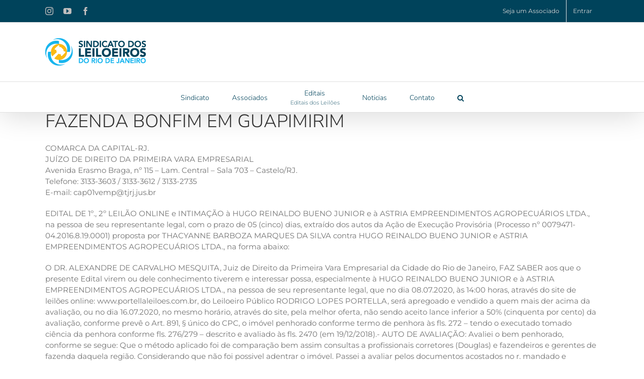

--- FILE ---
content_type: text/html; charset=UTF-8
request_url: https://sindicatodosleiloeirosrj.com.br/editais/fazenda-bonfim-em-guapimirim/
body_size: 21908
content:
<!DOCTYPE html>
<html class="avada-html-layout-wide avada-html-header-position-top awb-scroll" lang="pt-BR" prefix="og: http://ogp.me/ns# fb: http://ogp.me/ns/fb#">
<head>
	<meta http-equiv="X-UA-Compatible" content="IE=edge" />
	<meta http-equiv="Content-Type" content="text/html; charset=utf-8"/>
	<meta name="viewport" content="width=device-width, initial-scale=1" />
	<meta name='robots' content='index, follow, max-image-preview:large, max-snippet:-1, max-video-preview:-1' />

<!-- Google Tag Manager for WordPress by gtm4wp.com -->
<script data-cfasync="false" data-pagespeed-no-defer>
	var gtm4wp_datalayer_name = "dataLayer";
	var dataLayer = dataLayer || [];
</script>
<!-- End Google Tag Manager for WordPress by gtm4wp.com -->
	<!-- This site is optimized with the Yoast SEO plugin v25.3 - https://yoast.com/wordpress/plugins/seo/ -->
	<title>FAZENDA BONFIM EM GUAPIMIRIM &#8226; Sindicato dos Leiloeiros do Estado do RJ</title>
	<link rel="canonical" href="https://www.sindicatodosleiloeirosrj.com.br/editais/fazenda-bonfim-em-guapimirim/" />
	<meta property="og:locale" content="pt_BR" />
	<meta property="og:type" content="article" />
	<meta property="og:title" content="FAZENDA BONFIM EM GUAPIMIRIM &#8226; Sindicato dos Leiloeiros do Estado do RJ" />
	<meta property="og:description" content="COMARCA DA CAPITAL-RJ. JUÍZO DE DIREITO DA PRIMEIRA VARA EMPRESARIAL Avenida Erasmo Braga, nº 115 – Lam. Central – Sala 703 – Castelo/RJ. Telefone: 3133-3603 / 3133-3612 / 3133-2735 E-mail: cap01vemp@tjrj.jus.br EDITAL DE 1º., 2º LEILÃO ONLINE e INTIMAÇÃO à HUGO REINALDO BUENO JUNIOR e à ASTRIA EMPREENDIMENTOS AGROPECUÁRIOS LTDA., na pessoa de seu representante [...]" />
	<meta property="og:url" content="https://www.sindicatodosleiloeirosrj.com.br/editais/fazenda-bonfim-em-guapimirim/" />
	<meta property="og:site_name" content="Sindicato dos Leiloeiros do Estado do RJ" />
	<meta name="twitter:card" content="summary_large_image" />
	<meta name="twitter:label1" content="Est. tempo de leitura" />
	<meta name="twitter:data1" content="8 minutos" />
	<script type="application/ld+json" class="yoast-schema-graph">{"@context":"https://schema.org","@graph":[{"@type":"WebPage","@id":"https://www.sindicatodosleiloeirosrj.com.br/editais/fazenda-bonfim-em-guapimirim/","url":"https://www.sindicatodosleiloeirosrj.com.br/editais/fazenda-bonfim-em-guapimirim/","name":"FAZENDA BONFIM EM GUAPIMIRIM &#8226; Sindicato dos Leiloeiros do Estado do RJ","isPartOf":{"@id":"https://www.sindicatodosleiloeirosrj.com.br/#website"},"datePublished":"2020-06-18T18:01:22+00:00","breadcrumb":{"@id":"https://www.sindicatodosleiloeirosrj.com.br/editais/fazenda-bonfim-em-guapimirim/#breadcrumb"},"inLanguage":"pt-BR","potentialAction":[{"@type":"ReadAction","target":["https://www.sindicatodosleiloeirosrj.com.br/editais/fazenda-bonfim-em-guapimirim/"]}]},{"@type":"BreadcrumbList","@id":"https://www.sindicatodosleiloeirosrj.com.br/editais/fazenda-bonfim-em-guapimirim/#breadcrumb","itemListElement":[{"@type":"ListItem","position":1,"name":"Início","item":"https://www.sindicatodosleiloeirosrj.com.br/"},{"@type":"ListItem","position":2,"name":"Editais","item":"https://www.sindicatodosleiloeirosrj.com.br/editais/"},{"@type":"ListItem","position":3,"name":"FAZENDA BONFIM EM GUAPIMIRIM"}]},{"@type":"WebSite","@id":"https://www.sindicatodosleiloeirosrj.com.br/#website","url":"https://www.sindicatodosleiloeirosrj.com.br/","name":"Sindicato dos Leiloeiros do Estado do RJ","description":"","publisher":{"@id":"https://www.sindicatodosleiloeirosrj.com.br/#organization"},"potentialAction":[{"@type":"SearchAction","target":{"@type":"EntryPoint","urlTemplate":"https://www.sindicatodosleiloeirosrj.com.br/?s={search_term_string}"},"query-input":{"@type":"PropertyValueSpecification","valueRequired":true,"valueName":"search_term_string"}}],"inLanguage":"pt-BR"},{"@type":"Organization","@id":"https://www.sindicatodosleiloeirosrj.com.br/#organization","name":"Sindicato dos Leiloeiros do Estado do Rio de Janeiro","url":"https://www.sindicatodosleiloeirosrj.com.br/","logo":{"@type":"ImageObject","inLanguage":"pt-BR","@id":"https://www.sindicatodosleiloeirosrj.com.br/#/schema/logo/image/","url":"https://sindicatodosleiloeirosrj.com.br/wp-content/uploads/sites/3/2017/03/logo-sindicato-leiloeiros.png","contentUrl":"https://sindicatodosleiloeirosrj.com.br/wp-content/uploads/sites/3/2017/03/logo-sindicato-leiloeiros.png","width":242,"height":65,"caption":"Sindicato dos Leiloeiros do Estado do Rio de Janeiro"},"image":{"@id":"https://www.sindicatodosleiloeirosrj.com.br/#/schema/logo/image/"}}]}</script>
	<!-- / Yoast SEO plugin. -->


<link rel="alternate" type="application/rss+xml" title="Feed para Sindicato dos Leiloeiros do Estado do RJ &raquo;" href="https://sindicatodosleiloeirosrj.com.br/feed/" />
<link rel="alternate" type="application/rss+xml" title="Feed de comentários para Sindicato dos Leiloeiros do Estado do RJ &raquo;" href="https://sindicatodosleiloeirosrj.com.br/comments/feed/" />
					<link rel="shortcut icon" href="https://sindicatodosleiloeirosrj.com.br/wp-content/uploads/sites/3/2017/05/logo-favicon.png" type="image/x-icon" />
		
		
					<!-- Android Icon -->
			<link rel="icon" sizes="192x192" href="https://sindicatodosleiloeirosrj.com.br/wp-content/uploads/sites/3/2017/05/phone-icon.png">
		
					<!-- MS Edge Icon -->
			<meta name="msapplication-TileImage" content="https://sindicatodosleiloeirosrj.com.br/wp-content/uploads/sites/3/2017/05/ipad-icon.png">
									<meta name="description" content="COMARCA DA CAPITAL-RJ.
JUÍZO DE DIREITO DA PRIMEIRA VARA EMPRESARIAL
Avenida Erasmo Braga, nº 115 – Lam. Central – Sala 703 – Castelo/RJ.
Telefone: 3133-3603 / 3133-3612 / 3133-2735
E-mail: cap01vemp@tjrj.jus.br


   EDITAL DE 1º., 2º LEILÃO ONLINE e INTIMAÇÃO à HUGO REINALDO BUENO JUNIOR e à ASTRIA EMPREENDIMENTOS AGROPECUÁRIOS LTDA., na pessoa de seu representante legal, com"/>
				
		<meta property="og:locale" content="pt_BR"/>
		<meta property="og:type" content="article"/>
		<meta property="og:site_name" content="Sindicato dos Leiloeiros do Estado do RJ"/>
		<meta property="og:title" content="FAZENDA BONFIM EM GUAPIMIRIM &#8226; Sindicato dos Leiloeiros do Estado do RJ"/>
				<meta property="og:description" content="COMARCA DA CAPITAL-RJ.
JUÍZO DE DIREITO DA PRIMEIRA VARA EMPRESARIAL
Avenida Erasmo Braga, nº 115 – Lam. Central – Sala 703 – Castelo/RJ.
Telefone: 3133-3603 / 3133-3612 / 3133-2735
E-mail: cap01vemp@tjrj.jus.br


   EDITAL DE 1º., 2º LEILÃO ONLINE e INTIMAÇÃO à HUGO REINALDO BUENO JUNIOR e à ASTRIA EMPREENDIMENTOS AGROPECUÁRIOS LTDA., na pessoa de seu representante legal, com"/>
				<meta property="og:url" content="https://sindicatodosleiloeirosrj.com.br/editais/fazenda-bonfim-em-guapimirim/"/>
																				<meta property="og:image" content="https://sindicatodosleiloeirosrj.com.br/wp-content/uploads/2017/05/logo-sindicato-cor-200.png"/>
		<meta property="og:image:width" content="200"/>
		<meta property="og:image:height" content="55"/>
		<meta property="og:image:type" content="image/png"/>
				<script type="text/javascript">
/* <![CDATA[ */
window._wpemojiSettings = {"baseUrl":"https:\/\/s.w.org\/images\/core\/emoji\/15.0.3\/72x72\/","ext":".png","svgUrl":"https:\/\/s.w.org\/images\/core\/emoji\/15.0.3\/svg\/","svgExt":".svg","source":{"concatemoji":"https:\/\/sindicatodosleiloeirosrj.com.br\/wp-includes\/js\/wp-emoji-release.min.js?ver=6.6"}};
/*! This file is auto-generated */
!function(i,n){var o,s,e;function c(e){try{var t={supportTests:e,timestamp:(new Date).valueOf()};sessionStorage.setItem(o,JSON.stringify(t))}catch(e){}}function p(e,t,n){e.clearRect(0,0,e.canvas.width,e.canvas.height),e.fillText(t,0,0);var t=new Uint32Array(e.getImageData(0,0,e.canvas.width,e.canvas.height).data),r=(e.clearRect(0,0,e.canvas.width,e.canvas.height),e.fillText(n,0,0),new Uint32Array(e.getImageData(0,0,e.canvas.width,e.canvas.height).data));return t.every(function(e,t){return e===r[t]})}function u(e,t,n){switch(t){case"flag":return n(e,"\ud83c\udff3\ufe0f\u200d\u26a7\ufe0f","\ud83c\udff3\ufe0f\u200b\u26a7\ufe0f")?!1:!n(e,"\ud83c\uddfa\ud83c\uddf3","\ud83c\uddfa\u200b\ud83c\uddf3")&&!n(e,"\ud83c\udff4\udb40\udc67\udb40\udc62\udb40\udc65\udb40\udc6e\udb40\udc67\udb40\udc7f","\ud83c\udff4\u200b\udb40\udc67\u200b\udb40\udc62\u200b\udb40\udc65\u200b\udb40\udc6e\u200b\udb40\udc67\u200b\udb40\udc7f");case"emoji":return!n(e,"\ud83d\udc26\u200d\u2b1b","\ud83d\udc26\u200b\u2b1b")}return!1}function f(e,t,n){var r="undefined"!=typeof WorkerGlobalScope&&self instanceof WorkerGlobalScope?new OffscreenCanvas(300,150):i.createElement("canvas"),a=r.getContext("2d",{willReadFrequently:!0}),o=(a.textBaseline="top",a.font="600 32px Arial",{});return e.forEach(function(e){o[e]=t(a,e,n)}),o}function t(e){var t=i.createElement("script");t.src=e,t.defer=!0,i.head.appendChild(t)}"undefined"!=typeof Promise&&(o="wpEmojiSettingsSupports",s=["flag","emoji"],n.supports={everything:!0,everythingExceptFlag:!0},e=new Promise(function(e){i.addEventListener("DOMContentLoaded",e,{once:!0})}),new Promise(function(t){var n=function(){try{var e=JSON.parse(sessionStorage.getItem(o));if("object"==typeof e&&"number"==typeof e.timestamp&&(new Date).valueOf()<e.timestamp+604800&&"object"==typeof e.supportTests)return e.supportTests}catch(e){}return null}();if(!n){if("undefined"!=typeof Worker&&"undefined"!=typeof OffscreenCanvas&&"undefined"!=typeof URL&&URL.createObjectURL&&"undefined"!=typeof Blob)try{var e="postMessage("+f.toString()+"("+[JSON.stringify(s),u.toString(),p.toString()].join(",")+"));",r=new Blob([e],{type:"text/javascript"}),a=new Worker(URL.createObjectURL(r),{name:"wpTestEmojiSupports"});return void(a.onmessage=function(e){c(n=e.data),a.terminate(),t(n)})}catch(e){}c(n=f(s,u,p))}t(n)}).then(function(e){for(var t in e)n.supports[t]=e[t],n.supports.everything=n.supports.everything&&n.supports[t],"flag"!==t&&(n.supports.everythingExceptFlag=n.supports.everythingExceptFlag&&n.supports[t]);n.supports.everythingExceptFlag=n.supports.everythingExceptFlag&&!n.supports.flag,n.DOMReady=!1,n.readyCallback=function(){n.DOMReady=!0}}).then(function(){return e}).then(function(){var e;n.supports.everything||(n.readyCallback(),(e=n.source||{}).concatemoji?t(e.concatemoji):e.wpemoji&&e.twemoji&&(t(e.twemoji),t(e.wpemoji)))}))}((window,document),window._wpemojiSettings);
/* ]]> */
</script>

<link rel='stylesheet' id='toolset-common-es-css' href='https://sindicatodosleiloeirosrj.com.br/wp-content/plugins/cred-frontend-editor/vendor/toolset/common-es/public/toolset-common-es.css?ver=134000' type='text/css' media='all' />
<link rel='stylesheet' id='toolset_blocks-style-css-css' href='https://sindicatodosleiloeirosrj.com.br/wp-content/plugins/wp-views/vendor/toolset/blocks/public/css/style.css?ver=1.3.5.2' type='text/css' media='all' />
<style id='wp-emoji-styles-inline-css' type='text/css'>

	img.wp-smiley, img.emoji {
		display: inline !important;
		border: none !important;
		box-shadow: none !important;
		height: 1em !important;
		width: 1em !important;
		margin: 0 0.07em !important;
		vertical-align: -0.1em !important;
		background: none !important;
		padding: 0 !important;
	}
</style>
<link rel='stylesheet' id='wp-block-library-css' href='https://sindicatodosleiloeirosrj.com.br/wp-includes/css/dist/block-library/style.min.css?ver=6.6' type='text/css' media='all' />
<style id='wp-block-library-theme-inline-css' type='text/css'>
.wp-block-audio :where(figcaption){color:#555;font-size:13px;text-align:center}.is-dark-theme .wp-block-audio :where(figcaption){color:#ffffffa6}.wp-block-audio{margin:0 0 1em}.wp-block-code{border:1px solid #ccc;border-radius:4px;font-family:Menlo,Consolas,monaco,monospace;padding:.8em 1em}.wp-block-embed :where(figcaption){color:#555;font-size:13px;text-align:center}.is-dark-theme .wp-block-embed :where(figcaption){color:#ffffffa6}.wp-block-embed{margin:0 0 1em}.blocks-gallery-caption{color:#555;font-size:13px;text-align:center}.is-dark-theme .blocks-gallery-caption{color:#ffffffa6}:root :where(.wp-block-image figcaption){color:#555;font-size:13px;text-align:center}.is-dark-theme :root :where(.wp-block-image figcaption){color:#ffffffa6}.wp-block-image{margin:0 0 1em}.wp-block-pullquote{border-bottom:4px solid;border-top:4px solid;color:currentColor;margin-bottom:1.75em}.wp-block-pullquote cite,.wp-block-pullquote footer,.wp-block-pullquote__citation{color:currentColor;font-size:.8125em;font-style:normal;text-transform:uppercase}.wp-block-quote{border-left:.25em solid;margin:0 0 1.75em;padding-left:1em}.wp-block-quote cite,.wp-block-quote footer{color:currentColor;font-size:.8125em;font-style:normal;position:relative}.wp-block-quote.has-text-align-right{border-left:none;border-right:.25em solid;padding-left:0;padding-right:1em}.wp-block-quote.has-text-align-center{border:none;padding-left:0}.wp-block-quote.is-large,.wp-block-quote.is-style-large,.wp-block-quote.is-style-plain{border:none}.wp-block-search .wp-block-search__label{font-weight:700}.wp-block-search__button{border:1px solid #ccc;padding:.375em .625em}:where(.wp-block-group.has-background){padding:1.25em 2.375em}.wp-block-separator.has-css-opacity{opacity:.4}.wp-block-separator{border:none;border-bottom:2px solid;margin-left:auto;margin-right:auto}.wp-block-separator.has-alpha-channel-opacity{opacity:1}.wp-block-separator:not(.is-style-wide):not(.is-style-dots){width:100px}.wp-block-separator.has-background:not(.is-style-dots){border-bottom:none;height:1px}.wp-block-separator.has-background:not(.is-style-wide):not(.is-style-dots){height:2px}.wp-block-table{margin:0 0 1em}.wp-block-table td,.wp-block-table th{word-break:normal}.wp-block-table :where(figcaption){color:#555;font-size:13px;text-align:center}.is-dark-theme .wp-block-table :where(figcaption){color:#ffffffa6}.wp-block-video :where(figcaption){color:#555;font-size:13px;text-align:center}.is-dark-theme .wp-block-video :where(figcaption){color:#ffffffa6}.wp-block-video{margin:0 0 1em}:root :where(.wp-block-template-part.has-background){margin-bottom:0;margin-top:0;padding:1.25em 2.375em}
</style>
<link rel='stylesheet' id='view_editor_gutenberg_frontend_assets-css' href='https://sindicatodosleiloeirosrj.com.br/wp-content/plugins/wp-views/public/css/views-frontend.css?ver=3.3.4' type='text/css' media='all' />
<style id='classic-theme-styles-inline-css' type='text/css'>
/*! This file is auto-generated */
.wp-block-button__link{color:#fff;background-color:#32373c;border-radius:9999px;box-shadow:none;text-decoration:none;padding:calc(.667em + 2px) calc(1.333em + 2px);font-size:1.125em}.wp-block-file__button{background:#32373c;color:#fff;text-decoration:none}
</style>
<style id='global-styles-inline-css' type='text/css'>
:root{--wp--preset--aspect-ratio--square: 1;--wp--preset--aspect-ratio--4-3: 4/3;--wp--preset--aspect-ratio--3-4: 3/4;--wp--preset--aspect-ratio--3-2: 3/2;--wp--preset--aspect-ratio--2-3: 2/3;--wp--preset--aspect-ratio--16-9: 16/9;--wp--preset--aspect-ratio--9-16: 9/16;--wp--preset--color--black: #000000;--wp--preset--color--cyan-bluish-gray: #abb8c3;--wp--preset--color--white: #ffffff;--wp--preset--color--pale-pink: #f78da7;--wp--preset--color--vivid-red: #cf2e2e;--wp--preset--color--luminous-vivid-orange: #ff6900;--wp--preset--color--luminous-vivid-amber: #fcb900;--wp--preset--color--light-green-cyan: #7bdcb5;--wp--preset--color--vivid-green-cyan: #00d084;--wp--preset--color--pale-cyan-blue: #8ed1fc;--wp--preset--color--vivid-cyan-blue: #0693e3;--wp--preset--color--vivid-purple: #9b51e0;--wp--preset--color--awb-color-1: rgba(255,255,255,1);--wp--preset--color--awb-color-2: rgba(246,246,246,1);--wp--preset--color--awb-color-3: rgba(235,234,234,1);--wp--preset--color--awb-color-4: rgba(224,222,222,1);--wp--preset--color--awb-color-5: rgba(252,185,19,1);--wp--preset--color--awb-color-6: rgba(160,206,78,1);--wp--preset--color--awb-color-7: rgba(116,116,116,1);--wp--preset--color--awb-color-8: rgba(51,51,51,1);--wp--preset--color--awb-color-custom-10: rgba(0,67,91,1);--wp--preset--color--awb-color-custom-11: rgba(221,221,221,1);--wp--preset--color--awb-color-custom-12: rgba(232,232,232,1);--wp--preset--color--awb-color-custom-13: rgba(249,249,249,1);--wp--preset--color--awb-color-custom-14: rgba(190,189,189,1);--wp--preset--color--awb-color-custom-15: rgba(248,248,248,1);--wp--preset--gradient--vivid-cyan-blue-to-vivid-purple: linear-gradient(135deg,rgba(6,147,227,1) 0%,rgb(155,81,224) 100%);--wp--preset--gradient--light-green-cyan-to-vivid-green-cyan: linear-gradient(135deg,rgb(122,220,180) 0%,rgb(0,208,130) 100%);--wp--preset--gradient--luminous-vivid-amber-to-luminous-vivid-orange: linear-gradient(135deg,rgba(252,185,0,1) 0%,rgba(255,105,0,1) 100%);--wp--preset--gradient--luminous-vivid-orange-to-vivid-red: linear-gradient(135deg,rgba(255,105,0,1) 0%,rgb(207,46,46) 100%);--wp--preset--gradient--very-light-gray-to-cyan-bluish-gray: linear-gradient(135deg,rgb(238,238,238) 0%,rgb(169,184,195) 100%);--wp--preset--gradient--cool-to-warm-spectrum: linear-gradient(135deg,rgb(74,234,220) 0%,rgb(151,120,209) 20%,rgb(207,42,186) 40%,rgb(238,44,130) 60%,rgb(251,105,98) 80%,rgb(254,248,76) 100%);--wp--preset--gradient--blush-light-purple: linear-gradient(135deg,rgb(255,206,236) 0%,rgb(152,150,240) 100%);--wp--preset--gradient--blush-bordeaux: linear-gradient(135deg,rgb(254,205,165) 0%,rgb(254,45,45) 50%,rgb(107,0,62) 100%);--wp--preset--gradient--luminous-dusk: linear-gradient(135deg,rgb(255,203,112) 0%,rgb(199,81,192) 50%,rgb(65,88,208) 100%);--wp--preset--gradient--pale-ocean: linear-gradient(135deg,rgb(255,245,203) 0%,rgb(182,227,212) 50%,rgb(51,167,181) 100%);--wp--preset--gradient--electric-grass: linear-gradient(135deg,rgb(202,248,128) 0%,rgb(113,206,126) 100%);--wp--preset--gradient--midnight: linear-gradient(135deg,rgb(2,3,129) 0%,rgb(40,116,252) 100%);--wp--preset--font-size--small: 11.25px;--wp--preset--font-size--medium: 20px;--wp--preset--font-size--large: 22.5px;--wp--preset--font-size--x-large: 42px;--wp--preset--font-size--normal: 15px;--wp--preset--font-size--xlarge: 30px;--wp--preset--font-size--huge: 45px;--wp--preset--spacing--20: 0.44rem;--wp--preset--spacing--30: 0.67rem;--wp--preset--spacing--40: 1rem;--wp--preset--spacing--50: 1.5rem;--wp--preset--spacing--60: 2.25rem;--wp--preset--spacing--70: 3.38rem;--wp--preset--spacing--80: 5.06rem;--wp--preset--shadow--natural: 6px 6px 9px rgba(0, 0, 0, 0.2);--wp--preset--shadow--deep: 12px 12px 50px rgba(0, 0, 0, 0.4);--wp--preset--shadow--sharp: 6px 6px 0px rgba(0, 0, 0, 0.2);--wp--preset--shadow--outlined: 6px 6px 0px -3px rgba(255, 255, 255, 1), 6px 6px rgba(0, 0, 0, 1);--wp--preset--shadow--crisp: 6px 6px 0px rgba(0, 0, 0, 1);}:where(.is-layout-flex){gap: 0.5em;}:where(.is-layout-grid){gap: 0.5em;}body .is-layout-flex{display: flex;}.is-layout-flex{flex-wrap: wrap;align-items: center;}.is-layout-flex > :is(*, div){margin: 0;}body .is-layout-grid{display: grid;}.is-layout-grid > :is(*, div){margin: 0;}:where(.wp-block-columns.is-layout-flex){gap: 2em;}:where(.wp-block-columns.is-layout-grid){gap: 2em;}:where(.wp-block-post-template.is-layout-flex){gap: 1.25em;}:where(.wp-block-post-template.is-layout-grid){gap: 1.25em;}.has-black-color{color: var(--wp--preset--color--black) !important;}.has-cyan-bluish-gray-color{color: var(--wp--preset--color--cyan-bluish-gray) !important;}.has-white-color{color: var(--wp--preset--color--white) !important;}.has-pale-pink-color{color: var(--wp--preset--color--pale-pink) !important;}.has-vivid-red-color{color: var(--wp--preset--color--vivid-red) !important;}.has-luminous-vivid-orange-color{color: var(--wp--preset--color--luminous-vivid-orange) !important;}.has-luminous-vivid-amber-color{color: var(--wp--preset--color--luminous-vivid-amber) !important;}.has-light-green-cyan-color{color: var(--wp--preset--color--light-green-cyan) !important;}.has-vivid-green-cyan-color{color: var(--wp--preset--color--vivid-green-cyan) !important;}.has-pale-cyan-blue-color{color: var(--wp--preset--color--pale-cyan-blue) !important;}.has-vivid-cyan-blue-color{color: var(--wp--preset--color--vivid-cyan-blue) !important;}.has-vivid-purple-color{color: var(--wp--preset--color--vivid-purple) !important;}.has-black-background-color{background-color: var(--wp--preset--color--black) !important;}.has-cyan-bluish-gray-background-color{background-color: var(--wp--preset--color--cyan-bluish-gray) !important;}.has-white-background-color{background-color: var(--wp--preset--color--white) !important;}.has-pale-pink-background-color{background-color: var(--wp--preset--color--pale-pink) !important;}.has-vivid-red-background-color{background-color: var(--wp--preset--color--vivid-red) !important;}.has-luminous-vivid-orange-background-color{background-color: var(--wp--preset--color--luminous-vivid-orange) !important;}.has-luminous-vivid-amber-background-color{background-color: var(--wp--preset--color--luminous-vivid-amber) !important;}.has-light-green-cyan-background-color{background-color: var(--wp--preset--color--light-green-cyan) !important;}.has-vivid-green-cyan-background-color{background-color: var(--wp--preset--color--vivid-green-cyan) !important;}.has-pale-cyan-blue-background-color{background-color: var(--wp--preset--color--pale-cyan-blue) !important;}.has-vivid-cyan-blue-background-color{background-color: var(--wp--preset--color--vivid-cyan-blue) !important;}.has-vivid-purple-background-color{background-color: var(--wp--preset--color--vivid-purple) !important;}.has-black-border-color{border-color: var(--wp--preset--color--black) !important;}.has-cyan-bluish-gray-border-color{border-color: var(--wp--preset--color--cyan-bluish-gray) !important;}.has-white-border-color{border-color: var(--wp--preset--color--white) !important;}.has-pale-pink-border-color{border-color: var(--wp--preset--color--pale-pink) !important;}.has-vivid-red-border-color{border-color: var(--wp--preset--color--vivid-red) !important;}.has-luminous-vivid-orange-border-color{border-color: var(--wp--preset--color--luminous-vivid-orange) !important;}.has-luminous-vivid-amber-border-color{border-color: var(--wp--preset--color--luminous-vivid-amber) !important;}.has-light-green-cyan-border-color{border-color: var(--wp--preset--color--light-green-cyan) !important;}.has-vivid-green-cyan-border-color{border-color: var(--wp--preset--color--vivid-green-cyan) !important;}.has-pale-cyan-blue-border-color{border-color: var(--wp--preset--color--pale-cyan-blue) !important;}.has-vivid-cyan-blue-border-color{border-color: var(--wp--preset--color--vivid-cyan-blue) !important;}.has-vivid-purple-border-color{border-color: var(--wp--preset--color--vivid-purple) !important;}.has-vivid-cyan-blue-to-vivid-purple-gradient-background{background: var(--wp--preset--gradient--vivid-cyan-blue-to-vivid-purple) !important;}.has-light-green-cyan-to-vivid-green-cyan-gradient-background{background: var(--wp--preset--gradient--light-green-cyan-to-vivid-green-cyan) !important;}.has-luminous-vivid-amber-to-luminous-vivid-orange-gradient-background{background: var(--wp--preset--gradient--luminous-vivid-amber-to-luminous-vivid-orange) !important;}.has-luminous-vivid-orange-to-vivid-red-gradient-background{background: var(--wp--preset--gradient--luminous-vivid-orange-to-vivid-red) !important;}.has-very-light-gray-to-cyan-bluish-gray-gradient-background{background: var(--wp--preset--gradient--very-light-gray-to-cyan-bluish-gray) !important;}.has-cool-to-warm-spectrum-gradient-background{background: var(--wp--preset--gradient--cool-to-warm-spectrum) !important;}.has-blush-light-purple-gradient-background{background: var(--wp--preset--gradient--blush-light-purple) !important;}.has-blush-bordeaux-gradient-background{background: var(--wp--preset--gradient--blush-bordeaux) !important;}.has-luminous-dusk-gradient-background{background: var(--wp--preset--gradient--luminous-dusk) !important;}.has-pale-ocean-gradient-background{background: var(--wp--preset--gradient--pale-ocean) !important;}.has-electric-grass-gradient-background{background: var(--wp--preset--gradient--electric-grass) !important;}.has-midnight-gradient-background{background: var(--wp--preset--gradient--midnight) !important;}.has-small-font-size{font-size: var(--wp--preset--font-size--small) !important;}.has-medium-font-size{font-size: var(--wp--preset--font-size--medium) !important;}.has-large-font-size{font-size: var(--wp--preset--font-size--large) !important;}.has-x-large-font-size{font-size: var(--wp--preset--font-size--x-large) !important;}
:where(.wp-block-post-template.is-layout-flex){gap: 1.25em;}:where(.wp-block-post-template.is-layout-grid){gap: 1.25em;}
:where(.wp-block-columns.is-layout-flex){gap: 2em;}:where(.wp-block-columns.is-layout-grid){gap: 2em;}
:root :where(.wp-block-pullquote){font-size: 1.5em;line-height: 1.6;}
</style>
<link rel='stylesheet' id='printomatic-css-css' href='https://sindicatodosleiloeirosrj.com.br/wp-content/plugins/print-o-matic/css/style.css?ver=2.0' type='text/css' media='all' />
<style id='printomatic-css-inline-css' type='text/css'>
.printomatic {
    margin-top: 20px;
	float: right;
}
</style>
<link rel='stylesheet' id='cmplz-general-css' href='https://sindicatodosleiloeirosrj.com.br/wp-content/plugins/complianz-gdpr/assets/css/cookieblocker.min.css?ver=1764158165' type='text/css' media='all' />
<link rel='stylesheet' id='jet-fb-option-field-select-css' href='https://sindicatodosleiloeirosrj.com.br/wp-content/plugins/jetformbuilder/modules/option-field/assets/build/select.css?ver=0edd78a6f12e2b918b82' type='text/css' media='all' />
<link rel='stylesheet' id='jet-fb-option-field-checkbox-css' href='https://sindicatodosleiloeirosrj.com.br/wp-content/plugins/jetformbuilder/modules/option-field/assets/build/checkbox.css?ver=f54eb583054648e8615b' type='text/css' media='all' />
<link rel='stylesheet' id='jet-fb-option-field-radio-css' href='https://sindicatodosleiloeirosrj.com.br/wp-content/plugins/jetformbuilder/modules/option-field/assets/build/radio.css?ver=7c6d0d4d7df91e6bd6a4' type='text/css' media='all' />
<link rel='stylesheet' id='jet-fb-advanced-choices-css' href='https://sindicatodosleiloeirosrj.com.br/wp-content/plugins/jetformbuilder/modules/advanced-choices/assets/build/main.css?ver=ca05550a7cac3b9b55a3' type='text/css' media='all' />
<link rel='stylesheet' id='jet-fb-wysiwyg-css' href='https://sindicatodosleiloeirosrj.com.br/wp-content/plugins/jetformbuilder/modules/wysiwyg/assets/build/wysiwyg.css?ver=5a4d16fb6d7a94700261' type='text/css' media='all' />
<link rel='stylesheet' id='jet-fb-switcher-css' href='https://sindicatodosleiloeirosrj.com.br/wp-content/plugins/jetformbuilder/modules/switcher/assets/build/switcher.css?ver=06c887a8b9195e5a119d' type='text/css' media='all' />
<link rel='stylesheet' id='toolset_bootstrap_styles-css' href='https://sindicatodosleiloeirosrj.com.br/wp-content/plugins/cred-frontend-editor/vendor/toolset/toolset-common/res/lib/bootstrap3/css/bootstrap.css?ver=4.0.8' type='text/css' media='screen' />
<link rel='stylesheet' id='toolset-maps-fixes-css' href='//sindicatodosleiloeirosrj.com.br/wp-content/plugins/toolset-maps/resources/css/toolset_maps_fixes.css?ver=1.7.2' type='text/css' media='all' />
<link rel='stylesheet' id='dashicons-css' href='https://sindicatodosleiloeirosrj.com.br/wp-includes/css/dashicons.min.css?ver=6.6' type='text/css' media='all' />
<link rel='stylesheet' id='toolset-select2-css-css' href='https://sindicatodosleiloeirosrj.com.br/wp-content/plugins/cred-frontend-editor/vendor/toolset/toolset-common/res/lib/select2/select2.css?ver=6.6' type='text/css' media='screen' />
<link rel='stylesheet' id='mediaelement-css' href='https://sindicatodosleiloeirosrj.com.br/wp-includes/js/mediaelement/mediaelementplayer-legacy.min.css?ver=4.2.17' type='text/css' media='all' />
<link rel='stylesheet' id='wp-mediaelement-css' href='https://sindicatodosleiloeirosrj.com.br/wp-includes/js/mediaelement/wp-mediaelement.min.css?ver=6.6' type='text/css' media='all' />
<link rel='stylesheet' id='views-pagination-style-css' href='https://sindicatodosleiloeirosrj.com.br/wp-content/plugins/wp-views/embedded/res/css/wpv-pagination.css?ver=3.3.4' type='text/css' media='all' />
<style id='views-pagination-style-inline-css' type='text/css'>
.wpv-sort-list-dropdown.wpv-sort-list-dropdown-style-default > span.wpv-sort-list,.wpv-sort-list-dropdown.wpv-sort-list-dropdown-style-default .wpv-sort-list-item {border-color: #cdcdcd;}.wpv-sort-list-dropdown.wpv-sort-list-dropdown-style-default .wpv-sort-list-item a {color: #444;background-color: #fff;}.wpv-sort-list-dropdown.wpv-sort-list-dropdown-style-default a:hover,.wpv-sort-list-dropdown.wpv-sort-list-dropdown-style-default a:focus {color: #000;background-color: #eee;}.wpv-sort-list-dropdown.wpv-sort-list-dropdown-style-default .wpv-sort-list-item.wpv-sort-list-current a {color: #000;background-color: #eee;}.wpv-sort-list-dropdown.wpv-sort-list-dropdown-style-grey > span.wpv-sort-list,.wpv-sort-list-dropdown.wpv-sort-list-dropdown-style-grey .wpv-sort-list-item {border-color: #cdcdcd;}.wpv-sort-list-dropdown.wpv-sort-list-dropdown-style-grey .wpv-sort-list-item a {color: #444;background-color: #eeeeee;}.wpv-sort-list-dropdown.wpv-sort-list-dropdown-style-grey a:hover,.wpv-sort-list-dropdown.wpv-sort-list-dropdown-style-grey a:focus {color: #000;background-color: #e5e5e5;}.wpv-sort-list-dropdown.wpv-sort-list-dropdown-style-grey .wpv-sort-list-item.wpv-sort-list-current a {color: #000;background-color: #e5e5e5;}.wpv-sort-list-dropdown.wpv-sort-list-dropdown-style-blue > span.wpv-sort-list,.wpv-sort-list-dropdown.wpv-sort-list-dropdown-style-blue .wpv-sort-list-item {border-color: #0099cc;}.wpv-sort-list-dropdown.wpv-sort-list-dropdown-style-blue .wpv-sort-list-item a {color: #444;background-color: #cbddeb;}.wpv-sort-list-dropdown.wpv-sort-list-dropdown-style-blue a:hover,.wpv-sort-list-dropdown.wpv-sort-list-dropdown-style-blue a:focus {color: #000;background-color: #95bedd;}.wpv-sort-list-dropdown.wpv-sort-list-dropdown-style-blue .wpv-sort-list-item.wpv-sort-list-current a {color: #000;background-color: #95bedd;}
</style>
<link rel='stylesheet' id='fusion-dynamic-css-css' href='https://sindicatodosleiloeirosrj.com.br/wp-content/uploads/fusion-styles/1e7ba7422c9ec2134ea2ead03efc5eb9.min.css?ver=3.14' type='text/css' media='all' />
<script type="text/javascript" src="https://sindicatodosleiloeirosrj.com.br/wp-content/plugins/cred-frontend-editor/vendor/toolset/common-es/public/toolset-common-es-frontend.js?ver=134000" id="toolset-common-es-frontend-js"></script>
<script type="text/javascript" src="https://sindicatodosleiloeirosrj.com.br/wp-includes/js/jquery/jquery.min.js?ver=3.7.1" id="jquery-core-js"></script>
<script type="text/javascript" src="https://sindicatodosleiloeirosrj.com.br/wp-includes/js/jquery/jquery-migrate.min.js?ver=3.4.1" id="jquery-migrate-js"></script>
<script type="text/javascript" src="//sindicatodosleiloeirosrj.com.br/wp-content/plugins/revslider/sr6/assets/js/rbtools.min.js?ver=6.7.14" async id="tp-tools-js"></script>
<script type="text/javascript" src="//sindicatodosleiloeirosrj.com.br/wp-content/plugins/revslider/sr6/assets/js/rs6.min.js?ver=6.7.14" async id="revmin-js"></script>
<link rel="https://api.w.org/" href="https://sindicatodosleiloeirosrj.com.br/wp-json/" /><link rel="alternate" title="JSON" type="application/json" href="https://sindicatodosleiloeirosrj.com.br/wp-json/wp/v2/editais/5144" /><link rel="EditURI" type="application/rsd+xml" title="RSD" href="https://sindicatodosleiloeirosrj.com.br/xmlrpc.php?rsd" />
<meta name="generator" content="WordPress 6.6" />
<link rel='shortlink' href='https://sindicatodosleiloeirosrj.com.br/?p=5144' />
<link rel="alternate" title="oEmbed (JSON)" type="application/json+oembed" href="https://sindicatodosleiloeirosrj.com.br/wp-json/oembed/1.0/embed?url=https%3A%2F%2Fsindicatodosleiloeirosrj.com.br%2Feditais%2Ffazenda-bonfim-em-guapimirim%2F" />
<link rel="alternate" title="oEmbed (XML)" type="text/xml+oembed" href="https://sindicatodosleiloeirosrj.com.br/wp-json/oembed/1.0/embed?url=https%3A%2F%2Fsindicatodosleiloeirosrj.com.br%2Feditais%2Ffazenda-bonfim-em-guapimirim%2F&#038;format=xml" />

<!-- Google Tag Manager for WordPress by gtm4wp.com -->
<!-- GTM Container placement set to footer -->
<script data-cfasync="false" data-pagespeed-no-defer type="text/javascript">
	var dataLayer_content = {"pagePostType":"editais","pagePostType2":"single-editais","pagePostAuthor":"Rodrigo Lopes Portella"};
	dataLayer.push( dataLayer_content );
</script>
<script data-cfasync="false" data-pagespeed-no-defer type="text/javascript">
(function(w,d,s,l,i){w[l]=w[l]||[];w[l].push({'gtm.start':
new Date().getTime(),event:'gtm.js'});var f=d.getElementsByTagName(s)[0],
j=d.createElement(s),dl=l!='dataLayer'?'&l='+l:'';j.async=true;j.src=
'//www.googletagmanager.com/gtm.js?id='+i+dl;f.parentNode.insertBefore(j,f);
})(window,document,'script','dataLayer','GTM-TWXSD96');
</script>
<!-- End Google Tag Manager for WordPress by gtm4wp.com --><style type="text/css" id="css-fb-visibility">@media screen and (max-width: 640px){.fusion-no-small-visibility{display:none !important;}body .sm-text-align-center{text-align:center !important;}body .sm-text-align-left{text-align:left !important;}body .sm-text-align-right{text-align:right !important;}body .sm-flex-align-center{justify-content:center !important;}body .sm-flex-align-flex-start{justify-content:flex-start !important;}body .sm-flex-align-flex-end{justify-content:flex-end !important;}body .sm-mx-auto{margin-left:auto !important;margin-right:auto !important;}body .sm-ml-auto{margin-left:auto !important;}body .sm-mr-auto{margin-right:auto !important;}body .fusion-absolute-position-small{position:absolute;top:auto;width:100%;}.awb-sticky.awb-sticky-small{ position: sticky; top: var(--awb-sticky-offset,0); }}@media screen and (min-width: 641px) and (max-width: 1024px){.fusion-no-medium-visibility{display:none !important;}body .md-text-align-center{text-align:center !important;}body .md-text-align-left{text-align:left !important;}body .md-text-align-right{text-align:right !important;}body .md-flex-align-center{justify-content:center !important;}body .md-flex-align-flex-start{justify-content:flex-start !important;}body .md-flex-align-flex-end{justify-content:flex-end !important;}body .md-mx-auto{margin-left:auto !important;margin-right:auto !important;}body .md-ml-auto{margin-left:auto !important;}body .md-mr-auto{margin-right:auto !important;}body .fusion-absolute-position-medium{position:absolute;top:auto;width:100%;}.awb-sticky.awb-sticky-medium{ position: sticky; top: var(--awb-sticky-offset,0); }}@media screen and (min-width: 1025px){.fusion-no-large-visibility{display:none !important;}body .lg-text-align-center{text-align:center !important;}body .lg-text-align-left{text-align:left !important;}body .lg-text-align-right{text-align:right !important;}body .lg-flex-align-center{justify-content:center !important;}body .lg-flex-align-flex-start{justify-content:flex-start !important;}body .lg-flex-align-flex-end{justify-content:flex-end !important;}body .lg-mx-auto{margin-left:auto !important;margin-right:auto !important;}body .lg-ml-auto{margin-left:auto !important;}body .lg-mr-auto{margin-right:auto !important;}body .fusion-absolute-position-large{position:absolute;top:auto;width:100%;}.awb-sticky.awb-sticky-large{ position: sticky; top: var(--awb-sticky-offset,0); }}</style><meta name="generator" content="Elementor 3.33.2; features: additional_custom_breakpoints; settings: css_print_method-external, google_font-enabled, font_display-auto">
			<style>
				.e-con.e-parent:nth-of-type(n+4):not(.e-lazyloaded):not(.e-no-lazyload),
				.e-con.e-parent:nth-of-type(n+4):not(.e-lazyloaded):not(.e-no-lazyload) * {
					background-image: none !important;
				}
				@media screen and (max-height: 1024px) {
					.e-con.e-parent:nth-of-type(n+3):not(.e-lazyloaded):not(.e-no-lazyload),
					.e-con.e-parent:nth-of-type(n+3):not(.e-lazyloaded):not(.e-no-lazyload) * {
						background-image: none !important;
					}
				}
				@media screen and (max-height: 640px) {
					.e-con.e-parent:nth-of-type(n+2):not(.e-lazyloaded):not(.e-no-lazyload),
					.e-con.e-parent:nth-of-type(n+2):not(.e-lazyloaded):not(.e-no-lazyload) * {
						background-image: none !important;
					}
				}
			</style>
			<meta name="generator" content="Powered by Slider Revolution 6.7.14 - responsive, Mobile-Friendly Slider Plugin for WordPress with comfortable drag and drop interface." />
<script>function setREVStartSize(e){
			//window.requestAnimationFrame(function() {
				window.RSIW = window.RSIW===undefined ? window.innerWidth : window.RSIW;
				window.RSIH = window.RSIH===undefined ? window.innerHeight : window.RSIH;
				try {
					var pw = document.getElementById(e.c).parentNode.offsetWidth,
						newh;
					pw = pw===0 || isNaN(pw) || (e.l=="fullwidth" || e.layout=="fullwidth") ? window.RSIW : pw;
					e.tabw = e.tabw===undefined ? 0 : parseInt(e.tabw);
					e.thumbw = e.thumbw===undefined ? 0 : parseInt(e.thumbw);
					e.tabh = e.tabh===undefined ? 0 : parseInt(e.tabh);
					e.thumbh = e.thumbh===undefined ? 0 : parseInt(e.thumbh);
					e.tabhide = e.tabhide===undefined ? 0 : parseInt(e.tabhide);
					e.thumbhide = e.thumbhide===undefined ? 0 : parseInt(e.thumbhide);
					e.mh = e.mh===undefined || e.mh=="" || e.mh==="auto" ? 0 : parseInt(e.mh,0);
					if(e.layout==="fullscreen" || e.l==="fullscreen")
						newh = Math.max(e.mh,window.RSIH);
					else{
						e.gw = Array.isArray(e.gw) ? e.gw : [e.gw];
						for (var i in e.rl) if (e.gw[i]===undefined || e.gw[i]===0) e.gw[i] = e.gw[i-1];
						e.gh = e.el===undefined || e.el==="" || (Array.isArray(e.el) && e.el.length==0)? e.gh : e.el;
						e.gh = Array.isArray(e.gh) ? e.gh : [e.gh];
						for (var i in e.rl) if (e.gh[i]===undefined || e.gh[i]===0) e.gh[i] = e.gh[i-1];
											
						var nl = new Array(e.rl.length),
							ix = 0,
							sl;
						e.tabw = e.tabhide>=pw ? 0 : e.tabw;
						e.thumbw = e.thumbhide>=pw ? 0 : e.thumbw;
						e.tabh = e.tabhide>=pw ? 0 : e.tabh;
						e.thumbh = e.thumbhide>=pw ? 0 : e.thumbh;
						for (var i in e.rl) nl[i] = e.rl[i]<window.RSIW ? 0 : e.rl[i];
						sl = nl[0];
						for (var i in nl) if (sl>nl[i] && nl[i]>0) { sl = nl[i]; ix=i;}
						var m = pw>(e.gw[ix]+e.tabw+e.thumbw) ? 1 : (pw-(e.tabw+e.thumbw)) / (e.gw[ix]);
						newh =  (e.gh[ix] * m) + (e.tabh + e.thumbh);
					}
					var el = document.getElementById(e.c);
					if (el!==null && el) el.style.height = newh+"px";
					el = document.getElementById(e.c+"_wrapper");
					if (el!==null && el) {
						el.style.height = newh+"px";
						el.style.display = "block";
					}
				} catch(e){
					console.log("Failure at Presize of Slider:" + e)
				}
			//});
		  };</script>
		<script type="text/javascript">
			var doc = document.documentElement;
			doc.setAttribute( 'data-useragent', navigator.userAgent );
		</script>
		
	</head>

<body class="editais-template-default single single-editais postid-5144 fusion-image-hovers fusion-pagination-sizing fusion-button_type-flat fusion-button_span-no fusion-button_gradient-linear avada-image-rollover-circle-yes avada-image-rollover-no fusion-body ltr fusion-sticky-header no-tablet-sticky-header no-mobile-sticky-header no-mobile-slidingbar no-mobile-totop avada-has-rev-slider-styles fusion-disable-outline fusion-sub-menu-fade mobile-logo-pos-left layout-wide-mode avada-has-boxed-modal-shadow-none layout-scroll-offset-full avada-has-zero-margin-offset-top fusion-top-header menu-text-align-center mobile-menu-design-modern fusion-show-pagination-text fusion-header-layout-v5 avada-responsive avada-footer-fx-none avada-menu-highlight-style-bar fusion-search-form-classic fusion-main-menu-search-dropdown fusion-avatar-square avada-sticky-shrinkage avada-dropdown-styles avada-blog-layout-grid avada-blog-archive-layout-grid avada-header-shadow-yes avada-menu-icon-position-left avada-has-megamenu-shadow avada-has-mainmenu-dropdown-divider avada-has-main-nav-search-icon avada-has-breadcrumb-mobile-hidden avada-has-titlebar-hide avada-has-pagination-padding avada-flyout-menu-direction-fade avada-ec-views-v1 elementor-default elementor-kit-5130" data-awb-post-id="5144">
		<a class="skip-link screen-reader-text" href="#content">Ir para o conteúdo</a>

	<div id="boxed-wrapper">
		
		<div id="wrapper" class="fusion-wrapper">
			<div id="home" style="position:relative;top:-1px;"></div>
							
					
			<header class="fusion-header-wrapper fusion-header-shadow">
				<div class="fusion-header-v5 fusion-logo-alignment fusion-logo-left fusion-sticky-menu- fusion-sticky-logo-1 fusion-mobile-logo-1 fusion-sticky-menu-only fusion-header-menu-align-center fusion-mobile-menu-design-modern">
					
<div class="fusion-secondary-header">
	<div class="fusion-row">
					<div class="fusion-alignleft">
				<div class="fusion-social-links-header"><div class="fusion-social-networks"><div class="fusion-social-networks-wrapper"><a  class="fusion-social-network-icon fusion-tooltip fusion-instagram awb-icon-instagram" style data-placement="bottom" data-title="Instagram" data-toggle="tooltip" title="Instagram" href="https://www.instagram.com/sindicatodosleiloeiros.rj/" target="_blank" rel="noopener noreferrer nofollow"><span class="screen-reader-text">Instagram</span></a><a  class="fusion-social-network-icon fusion-tooltip fusion-youtube awb-icon-youtube" style data-placement="bottom" data-title="YouTube" data-toggle="tooltip" title="YouTube" href="https://www.youtube.com/channel/UC9xo9FedrQ3OVtLC8TWE0WQ/featured" target="_blank" rel="noopener noreferrer nofollow"><span class="screen-reader-text">YouTube</span></a><a  class="fusion-social-network-icon fusion-tooltip fusion-facebook awb-icon-facebook" style data-placement="bottom" data-title="Facebook" data-toggle="tooltip" title="Facebook" href="https://www.facebook.com/Sindicato-dos-Leiloeiros-do-Rio-de-Janeiro-458487621627648/" target="_blank" rel="noreferrer nofollow"><span class="screen-reader-text">Facebook</span></a></div></div></div>			</div>
							<div class="fusion-alignright">
				<nav class="fusion-secondary-menu" role="navigation" aria-label="Menu Secundário"><ul id="menu-top" class="menu"><li  id="menu-item-159"  class="nmr-logged-out menu-item menu-item-type-post_type menu-item-object-page menu-item-159"  data-item-id="159"><a  href="https://sindicatodosleiloeirosrj.com.br/cadastro/" class="fusion-bar-highlight"><span class="menu-text">Seja um Associado</span></a></li><li  id="menu-item-75"  class="nmr-logged-out menu-item menu-item-type-post_type menu-item-object-page menu-item-75"  data-item-id="75"><a  href="https://sindicatodosleiloeirosrj.com.br/entrada_de_membros/" class="fusion-bar-highlight"><span class="menu-text">Entrar</span></a></li></ul></nav><nav class="fusion-mobile-nav-holder fusion-mobile-menu-text-align-left" aria-label="Menu Móvel Secundário"></nav>			</div>
			</div>
</div>
<div class="fusion-header-sticky-height"></div>
<div class="fusion-sticky-header-wrapper"> <!-- start fusion sticky header wrapper -->
	<div class="fusion-header">
		<div class="fusion-row">
							<div class="fusion-logo" data-margin-top="31px" data-margin-bottom="31px" data-margin-left="0px" data-margin-right="0px">
			<a class="fusion-logo-link"  href="https://sindicatodosleiloeirosrj.com.br/" >

						<!-- standard logo -->
			<img src="https://sindicatodosleiloeirosrj.com.br/wp-content/uploads/2017/05/logo-sindicato-cor-200.png" srcset="https://sindicatodosleiloeirosrj.com.br/wp-content/uploads/2017/05/logo-sindicato-cor-200.png 1x, https://sindicatodosleiloeirosrj.com.br/wp-content/uploads/2017/05/logo-sindicato-cor-400.png 2x" width="200" height="55" style="max-height:55px;height:auto;" alt="Sindicato dos Leiloeiros do Estado do RJ Logo" data-retina_logo_url="https://sindicatodosleiloeirosrj.com.br/wp-content/uploads/2017/05/logo-sindicato-cor-400.png" class="fusion-standard-logo" />

											<!-- mobile logo -->
				<img src="https://sindicatodosleiloeirosrj.com.br/wp-content/uploads/2017/05/logo-sindicato-cor-200.png" srcset="https://sindicatodosleiloeirosrj.com.br/wp-content/uploads/2017/05/logo-sindicato-cor-200.png 1x" width="200" height="55" alt="Sindicato dos Leiloeiros do Estado do RJ Logo" data-retina_logo_url="" class="fusion-mobile-logo" />
			
											<!-- sticky header logo -->
				<img src="https://sindicatodosleiloeirosrj.com.br/wp-content/uploads/2017/05/logo-sindicato-cor-200.png" srcset="https://sindicatodosleiloeirosrj.com.br/wp-content/uploads/2017/05/logo-sindicato-cor-200.png 1x, https://sindicatodosleiloeirosrj.com.br/wp-content/uploads/2017/05/logo-sindicato-cor-400.png 2x" width="200" height="55" style="max-height:55px;height:auto;" alt="Sindicato dos Leiloeiros do Estado do RJ Logo" data-retina_logo_url="https://sindicatodosleiloeirosrj.com.br/wp-content/uploads/2017/05/logo-sindicato-cor-400.png" class="fusion-sticky-logo" />
					</a>
		</div>
								<div class="fusion-mobile-menu-icons">
							<a href="#" class="fusion-icon awb-icon-bars" aria-label="Toggle mobile menu" aria-expanded="false"></a>
		
		
		
			</div>
			
					</div>
	</div>
	<div class="fusion-secondary-main-menu">
		<div class="fusion-row">
			<nav class="fusion-main-menu" aria-label="Menu Principal"><ul id="menu-principal" class="fusion-menu"><li  id="menu-item-36"  class="menu-item menu-item-type-post_type menu-item-object-page menu-item-has-children menu-item-36 fusion-dropdown-menu"  data-item-id="36"><a  href="https://sindicatodosleiloeirosrj.com.br/sindicato/" class="fusion-bar-highlight"><span class="menu-text">Sindicato</span></a><ul class="sub-menu"><li  id="menu-item-35"  class="menu-item menu-item-type-post_type menu-item-object-page menu-item-35 fusion-dropdown-submenu" ><a  href="https://sindicatodosleiloeirosrj.com.br/sindicato/diretoria/" class="fusion-bar-highlight"><span>Diretoria</span></a></li><li  id="menu-item-47"  class="menu-item menu-item-type-post_type menu-item-object-page menu-item-47 fusion-dropdown-submenu" ><a  href="https://sindicatodosleiloeirosrj.com.br/legislacao/" class="fusion-bar-highlight"><span>Legislação</span></a></li></ul></li><li  id="menu-item-468"  class="menu-item menu-item-type-post_type menu-item-object-page menu-item-468"  data-item-id="468"><a  href="https://sindicatodosleiloeirosrj.com.br/associados/" class="fusion-bar-highlight"><span class="menu-text">Associados</span></a></li><li  id="menu-item-577"  class="menu-item menu-item-type-taxonomy menu-item-object-category menu-item-577"  data-item-id="577"><a  href="https://sindicatodosleiloeirosrj.com.br/./editais/" class="fusion-flex-link fusion-bar-highlight fusion-has-description"><span class="menu-text">Editais<span class="fusion-menu-description">Editais dos Leilões</span></span></a></li><li  id="menu-item-34"  class="menu-item menu-item-type-post_type menu-item-object-page current_page_parent menu-item-34"  data-item-id="34"><a  href="https://sindicatodosleiloeirosrj.com.br/noticias/" class="fusion-bar-highlight"><span class="menu-text">Noticias</span></a></li><li  id="menu-item-260"  class="menu-item menu-item-type-post_type menu-item-object-page menu-item-260"  data-item-id="260"><a  href="https://sindicatodosleiloeirosrj.com.br/contato/" class="fusion-bar-highlight"><span class="menu-text">Contato</span></a></li><li class="fusion-custom-menu-item fusion-main-menu-search"><a class="fusion-main-menu-icon fusion-bar-highlight" href="#" aria-label="Pesquisar" data-title="Pesquisar" title="Pesquisar" role="button" aria-expanded="false"></a><div class="fusion-custom-menu-item-contents">		<form role="search" class="searchform fusion-search-form  fusion-live-search fusion-search-form-classic" method="get" action="https://sindicatodosleiloeirosrj.com.br/">
			<div class="fusion-search-form-content">

				
				<div class="fusion-search-field search-field">
					<label><span class="screen-reader-text">Buscar resultados para:</span>
													<input type="search" class="s fusion-live-search-input" name="s" id="fusion-live-search-input-0" autocomplete="off" placeholder="Pesquisar..." required aria-required="true" aria-label="Pesquisar..."/>
											</label>
				</div>
				<div class="fusion-search-button search-button">
					<input type="submit" class="fusion-search-submit searchsubmit" aria-label="Pesquisar" value="&#xf002;" />
										<div class="fusion-slider-loading"></div>
									</div>

				
			</div>


							<div class="fusion-search-results-wrapper"><div class="fusion-search-results"></div></div>
			
		</form>
		</div></li></ul></nav>
<nav class="fusion-mobile-nav-holder fusion-mobile-menu-text-align-left" aria-label="Main Menu Mobile"></nav>

					</div>
	</div>
</div> <!-- end fusion sticky header wrapper -->
				</div>
				<div class="fusion-clearfix"></div>
			</header>
								
							<div id="sliders-container" class="fusion-slider-visibility">
					</div>
				
					
							
			
						<main id="main" class="clearfix ">
				<div class="fusion-row" style="">

<section id="content" style="width: 100%;">
	
					<article id="post-5144" class="post post-5144 editais type-editais status-publish hentry">
																		<h1 class="entry-title fusion-post-title">FAZENDA BONFIM EM GUAPIMIRIM</h1>							
									
						<div class="post-content">
				<p>COMARCA DA CAPITAL-RJ.<br />
JUÍZO DE DIREITO DA PRIMEIRA VARA EMPRESARIAL<br />
Avenida Erasmo Braga, nº 115 – Lam. Central – Sala 703 – Castelo/RJ.<br />
Telefone: 3133-3603 / 3133-3612 / 3133-2735<br />
E-mail: <a href="/cdn-cgi/l/email-protection" class="__cf_email__" data-cfemail="ff9c9e8fcfce899a928fbf8b958d95d1958a8cd19d8d">[email&#160;protected]</a></p>
<p>   EDITAL DE 1º., 2º LEILÃO ONLINE e INTIMAÇÃO à HUGO REINALDO BUENO JUNIOR e à ASTRIA EMPREENDIMENTOS AGROPECUÁRIOS LTDA., na pessoa de seu representante legal, com o prazo de 05 (cinco) dias, extraído dos autos da Ação de Execução Provisória (Processo nº 0079471-04.2016.8.19.0001) proposta por THACYANNE BARBOZA MARQUES DA SILVA contra HUGO REINALDO BUENO JUNIOR e ASTRIA EMPREENDIMENTOS AGROPECUÁRIOS LTDA., na forma abaixo:</p>
<p>   O DR. ALEXANDRE DE CARVALHO MESQUITA, Juiz de Direito da Primeira Vara Empresarial da Cidade do Rio de Janeiro, FAZ SABER aos que o presente Edital virem ou dele conhecimento tiverem e interessar possa, especialmente à HUGO REINALDO BUENO JUNIOR e à ASTRIA EMPREENDIMENTOS AGROPECUÁRIOS LTDA., na pessoa de seu representante legal, que no dia 08.07.2020, às 14:00 horas, através do site de leilões online: www.portellaleiloes.com.br, do Leiloeiro Público RODRIGO LOPES PORTELLA, será apregoado e vendido a quem mais der acima da avaliação, ou no dia 16.07.2020, no mesmo horário, através do site, pela melhor oferta, não sendo aceito lance inferior a 50% (cinquenta por cento) da avaliação, conforme prevê o Art. 891, § único do CPC, o imóvel penhorado conforme termo de penhora às fls. 272 &#8211; tendo o executado tomado ciência da penhora conforme fls. 276/279 &#8211; descrito e avaliado às fls. 2470 (em 19/12/2018).- AUTO DE AVALIAÇÃO: Avaliei o bem penhorado, conforme se segue: Que o método aplicado foi de comparação bem assim consultas a profissionais corretores (Douglas) e fazendeiros e gerentes de fazenda daquela região. Considerando que não foi possivel adentrar o imóvel. Passei a avaliar pelos documentos acostados no r. mandado e também pelas pesquisas realizadas na internet. Por fim AVALIO a Fazenda Bonfim, objeto do presente em R$ 6.800.000,00 (seis milhões e oitocentos mil reais), sendo atualizado na data de expedição do presente edital para R$ 7.339.020,61 (sete milhões, trezentos e trinta e nove mil, vinte reais e sessenta e um centavos).- Cientes os sr. interessados que segundo certificado do Cartório do 2º Ofício de Registro e Notas do 1º, 3º e 6º Distrito de Magé (anexo I), trata-se do imóvel constituído pelo Remanescente do imóvel Fazenda Bonfim com a superfície territorial de 7.439.383,00m2, zona rural de Guapimirim Freguesia de Nossa Senhora da Ajuda, pertencente a Astria S.A., Empreendimentos Rurais Importação e Exportação, conforme transcrição nº 26.479 do livro 3-AC fls. 58 em 23/01/1974. Cabe citar que tal área, segundo referido documento, correspondente a 743,94ha (hectares), ou 153,7 alq. (cento e cinquenta e três alqueires geométricos e sete décimos de alqueire geométrico). A Fazenda está localizada em Guapimirim, a partir da saída sul do Km 4,5 da Rodovia RJ-122 (Rio-Friburgo), com acesso exclusivo a uma distância do asfalto de aproximadamente 3 Km por estrada de terra de boa qualidade. A topografia encontrada na fazenda é típica do local, com predominância de áreas planas de várzea (5-10 m do nível do mar) e morros de pouca inclinação, também característicos do local, do tipo “meia-laranja” (cumes com em média 40m, alguns chegando a no máximo, 60m de altitude). No que diz respeito às pastagens, predominam as gramíneas, do tipo braquiária, plantadas recentemente, havendo grandes áreas remanescentes nativas, nas partes secas e altas em Jaraguá, e baixas úmidas o capim Angola. A fazenda dispõe de várias nascentes, lagos, rios e os topos dos morros, em sua maioria estão cobertos por mata nativa, preservados conforme a legislação ambiental em vigor. BENFEITORIAS: Vias internas: a propriedade é toda cortada em vias internas ensaibradas, permitindo a circulação de automóveis por todos os pastos, até o Rio Guapimirim. A fazenda está cercada e subdividida em diversos piquetes para pastagem, separados por moirões de madeira e arame farpado. Dispõe de três currais. Para pecuária de corte, dispõe de um curral novo, tronco e balança com capacidade máxima de duas toneladas. No que diz respeito à pecuária leiteira, dispõe de curral para leite, com capacidade minimamente para 50 vacas, e de tanque de expansão para resfriamento de 500 litros, em uma sala especial para esse fim, anexa ao escritório da administração, e ao pequeno galpão para guarda de maquinário, donde se pode avistar além do riacho, o curral de leite, a aproximadamente 200 m deste. Em seu percurso pela fazenda duas casas de colono e próximo ao escritório da administração uma residência simples de administrador, todas em alvenaria de tijolos. Faixa de Servidão: Atravessa a propriedade, cortando-a transversalmente, faixa de servidão desapropriada para o transpasse de gasoduto, sob a responsabilidade do grupo Petrobrás, tendo para tal fim atingindo uma área de aproximadamente 46.290m2, correspondentes a 4,6ha, ou ainda, aproximadamente 0,96 alqueire geométrico.- Conforme Certidão do Ofício Único de Guapimirim/RJ., o referido imóvel encontra-se matriculado sob o nº 7134, e inscrito no INCRA sob o nº 521.043.012.475-0, em nome de Astria Empreendimentos Agropecuários Ltda.- Conforme Certificado de Cadastro de Imóvel Rural – CCIR, do Instituto Nacional de Colonização e Reforma Agrária – INCRA, o imóvel encontra-se quitado com relação aos exercícios de 2010, 2011, 2012, 2013 e 2014.- OBS.: O imóvel será vendido livre e desembaraçado, com a subrogação dos valores das dívidas, em especiais as tributárias, no preço, na forma do Artigo 908, do CPC: os créditos que recaem sobre o bem, inclusive de natureza propter rem, sub-rogam-se sobre o preço, observada a ordem de preferência, atendendo-se ainda ao que consta no Artigo 130, parágrafo único do Código Tributário Nacional.- As certidões referentes ao Art. 267, inciso XXIII da Consolidação Normativa da Corregedoria Geral da Justiça, serão lidas pelo Sr. Leiloeiro no ato do pregão.- Ficam os executados intimados dos Leilões por intermédio deste edital, na pessoa de seus advogados constituídos nesses autos, na forma do Art. 889, Parágrafo Único, e seus incisos do CPC.- Condições Gerais da Alienação: Os horários considerados neste edital são sempre os horários de Brasília/DF; Para participar do leilão oferecendo lanços pela internet, deverão previamente (no prazo de 24 horas antes do início do pregão) efetuar o seu cadastro pessoal no site do Leiloeiro (www.portellaleiloes.com.br) e também solicitar sua habilitação para participar do Leilão na modalidade online, sujeito à aprovação após comprovação dos dados cadastrais pela análise da documentação exigida na forma e no prazo previsto no Contrato de Participação em Pregão Eletrônico (disponível no site do Leiloeiro); Todos os lances efetuados por usuário certificado não são passíveis de arrependimento; A arrematação deverá ser à vista ou a prazo de até 15 dias mediante caução de 30% da arrematação, acrescida de 5% de comissão ao Leiloeiro e custas de Cartório de 1% até o limite máximo permitido. Podendo haver proposta, por escrito, de venda do referido bem em parcelas, mediante sinal à vista do valor equivalente a 25% do lance, nos termos do Art. 895, I e II do CPC. O preço da arrematação deverá ser depositado através de guia de depósito judicial do Banco do Brasil S.A. (obtida através do site www.tjrj.jus.br) e enviada p/e-mail do Leiloeiro, a qual deverá comprovar o pagamento no prazo de 24 horas, bem como deverá ser depositada na conta corrente do Sr. Leiloeiro a comissão do Leilão, à vista, no prazo de 24 horas do término do Leilão, através de depósito bancário, DOC ou TED; A conta corrente do Sr. Leiloeiro será informada ao arrematante através e-mail ou contato telefônico. Decorridos os prazos sem que o(s) arrematante(s) tenha(m) realizado o(s) depósito(s), tal informação será encaminhada ao Juízo competente para a aplicação das medidas legais cabíveis, assim como a perda da caução, voltando o(s) bem(ns) a novo Leilão, não sendo admitido participar o arrematante remisso.- Demais informações serão prestadas na ocasião do pregão suprindo, assim, qualquer omissão porventura existente neste Edital.- E para que chegue ao conhecimento dos interessados, passou-se o presente Edital, aos nove dias do mês de Junho de 2020.- O presente Edital será afixado no local de costume e publicado através do site de leilões online: www.portellaleiloes.com.br, e no site do Sindicato dos Leiloeiros do Rio de Janeiro www.sindicatodosleiloeirosrj.com.br.- Eu, Pery João Bessa Neves, Chefe da Serventia, o fiz digitar e subscrevo. (as.) Alexandre de Carvalho Mesquita &#8211; Juiz de Direito.</p>
							</div>

												<div class="fusion-meta-info"><div class="fusion-meta-info-wrapper">Por <span class="vcard"><span class="fn"><a href="https://sindicatodosleiloeirosrj.com.br/author/rodrigoportella/" title="Posts de Rodrigo Lopes Portella" rel="author">Rodrigo Lopes Portella</a></span></span><span class="fusion-inline-sep">|</span><span class="updated rich-snippet-hidden">2020-06-18T15:01:22-03:00</span><span>quinta-feira, 18 de junho, 2020</span><span class="fusion-inline-sep">|</span><span class="fusion-comments"><span>Comentários desativados<span class="screen-reader-text"> em FAZENDA BONFIM EM GUAPIMIRIM</span></span></span></div></div>													<div class="fusion-sharing-box fusion-theme-sharing-box fusion-single-sharing-box">
		<h4>Compartilhe esse artigo, Escolha sua rede!</h4>
		<div class="fusion-social-networks"><div class="fusion-social-networks-wrapper"><a  class="fusion-social-network-icon fusion-tooltip fusion-facebook awb-icon-facebook" style="color:var(--sharing_social_links_icon_color);" data-placement="top" data-title="Facebook" data-toggle="tooltip" title="Facebook" href="https://www.facebook.com/sharer.php?u=https%3A%2F%2Fsindicatodosleiloeirosrj.com.br%2Feditais%2Ffazenda-bonfim-em-guapimirim%2F&amp;t=FAZENDA%20BONFIM%20EM%20GUAPIMIRIM" target="_blank" rel="noreferrer nofollow"><span class="screen-reader-text">Facebook</span></a><a  class="fusion-social-network-icon fusion-tooltip fusion-twitter awb-icon-twitter" style="color:var(--sharing_social_links_icon_color);" data-placement="top" data-title="X" data-toggle="tooltip" title="X" href="https://x.com/intent/post?url=https%3A%2F%2Fsindicatodosleiloeirosrj.com.br%2Feditais%2Ffazenda-bonfim-em-guapimirim%2F&amp;text=FAZENDA%20BONFIM%20EM%20GUAPIMIRIM" target="_blank" rel="noopener noreferrer nofollow"><span class="screen-reader-text">X</span></a><a  class="fusion-social-network-icon fusion-tooltip fusion-linkedin awb-icon-linkedin" style="color:var(--sharing_social_links_icon_color);" data-placement="top" data-title="LinkedIn" data-toggle="tooltip" title="LinkedIn" href="https://www.linkedin.com/shareArticle?mini=true&amp;url=https%3A%2F%2Fsindicatodosleiloeirosrj.com.br%2Feditais%2Ffazenda-bonfim-em-guapimirim%2F&amp;title=FAZENDA%20BONFIM%20EM%20GUAPIMIRIM&amp;summary=COMARCA%20DA%20CAPITAL-RJ.%0D%0AJU%C3%8DZO%20DE%20DIREITO%20DA%20PRIMEIRA%20VARA%20EMPRESARIAL%0D%0AAvenida%20Erasmo%20Braga%2C%20n%C2%BA%20115%20%E2%80%93%20Lam.%20Central%20%E2%80%93%20Sala%20703%20%E2%80%93%20Castelo%2FRJ.%0D%0ATelefone%3A%203133-3603%20%2F%203133-3612%20%2F%203133-2735%0D%0AE-mail%3A%20cap01vemp%40tjrj.jus.br%0D%0A%0D%0A%0D%0A%20%20%20EDITAL%20DE%201%C2%BA.%2C%202%C2%BA%20LEIL%C3%83O%20ONLINE%20" target="_blank" rel="noopener noreferrer nofollow"><span class="screen-reader-text">LinkedIn</span></a><a class="fusion-social-network-icon fusion-tooltip fusion-mail awb-icon-mail fusion-last-social-icon" style="color:var(--sharing_social_links_icon_color);" data-placement="top" data-title="E-mail" data-toggle="tooltip" title="E-mail" href="/cdn-cgi/l/email-protection#[base64]" target="_self" rel="noopener noreferrer nofollow"><span class="screen-reader-text">E-mail</span></a><div class="fusion-clearfix"></div></div></div>	</div>
													
																	</article>
	</section>
						
					</div>  <!-- fusion-row -->
				</main>  <!-- #main -->
				
				
								
					<div class="fusion-tb-footer fusion-footer"><div class="fusion-footer-widget-area fusion-widget-area"><div class="fusion-fullwidth fullwidth-box fusion-builder-row-1 fusion-flex-container has-pattern-background has-mask-background nonhundred-percent-fullwidth non-hundred-percent-height-scrolling" style="--link_color: #031921;--awb-border-radius-top-left:0px;--awb-border-radius-top-right:0px;--awb-border-radius-bottom-right:0px;--awb-border-radius-bottom-left:0px;--awb-padding-top:64px;--awb-padding-bottom:64px;--awb-background-color:#1c1c1c;--awb-flex-wrap:wrap;" ><div class="fusion-builder-row fusion-row fusion-flex-align-items-flex-start fusion-flex-content-wrap" style="max-width:1144px;margin-left: calc(-4% / 2 );margin-right: calc(-4% / 2 );"><div class="fusion-layout-column fusion_builder_column fusion-builder-column-0 fusion_builder_column_1_3 1_3 fusion-flex-column" style="--awb-bg-size:cover;--awb-width-large:33.333333333333%;--awb-margin-top-large:0px;--awb-spacing-right-large:5.76%;--awb-margin-bottom-large:20px;--awb-spacing-left-large:5.76%;--awb-width-medium:33.333333333333%;--awb-order-medium:0;--awb-spacing-right-medium:5.76%;--awb-spacing-left-medium:5.76%;--awb-width-small:100%;--awb-order-small:0;--awb-spacing-right-small:1.92%;--awb-spacing-left-small:1.92%;"><div class="fusion-column-wrapper fusion-column-has-shadow fusion-flex-justify-content-flex-start fusion-content-layout-column"><div class="fusion-text fusion-text-1" style="--awb-text-color:#ffffff;"><p>WhatsApp: (21) 99515-5418<br />
Telefone: (21) 99515-5418</p>
</div><div class="fusion-text fusion-text-2"><p><span style="color: #ffffff;"><a style="color: #ffffff;" href="/cdn-cgi/l/email-protection#2e5d47404a474d4f5a416e5d47404a474d4f5a414a415d424b4742414b475c415d5c44004d4143004c5c"><span class="__cf_email__" data-cfemail="4033292e24292321342f0033292e24292321342f242f332c25292c2f2529322f33322a6e232f2d6e2232">[email&#160;protected]</span></a></span></p>
</div></div></div><div class="fusion-layout-column fusion_builder_column fusion-builder-column-1 fusion_builder_column_1_3 1_3 fusion-flex-column" style="--awb-bg-size:cover;--awb-width-large:33.333333333333%;--awb-margin-top-large:0px;--awb-spacing-right-large:5.76%;--awb-margin-bottom-large:20px;--awb-spacing-left-large:5.76%;--awb-width-medium:33.333333333333%;--awb-order-medium:0;--awb-spacing-right-medium:5.76%;--awb-spacing-left-medium:5.76%;--awb-width-small:100%;--awb-order-small:0;--awb-spacing-right-small:1.92%;--awb-spacing-left-small:1.92%;"><div class="fusion-column-wrapper fusion-column-has-shadow fusion-flex-justify-content-flex-start fusion-content-layout-column"><div class="fusion-text fusion-text-3" style="--awb-text-color:#ffffff;"><p>Av. Erasmo Braga, nº 227,<br />
Sala 1008 - Centro &#8211; Rio de Janeiro<br />
20020-000</p>
</div></div></div><div class="fusion-layout-column fusion_builder_column fusion-builder-column-2 fusion_builder_column_1_3 1_3 fusion-flex-column" style="--awb-bg-size:cover;--awb-width-large:33.333333333333%;--awb-margin-top-large:0px;--awb-spacing-right-large:5.76%;--awb-margin-bottom-large:20px;--awb-spacing-left-large:5.76%;--awb-width-medium:33.333333333333%;--awb-order-medium:0;--awb-spacing-right-medium:5.76%;--awb-spacing-left-medium:5.76%;--awb-width-small:100%;--awb-order-small:0;--awb-spacing-right-small:1.92%;--awb-spacing-left-small:1.92%;"><div class="fusion-column-wrapper fusion-column-has-shadow fusion-flex-justify-content-flex-start fusion-content-layout-column"><div class="fusion-social-links fusion-social-links-1 fusion-animated" style="--awb-margin-top:0px;--awb-margin-right:0px;--awb-margin-bottom:0px;--awb-margin-left:0px;--awb-box-border-top:0px;--awb-box-border-right:0px;--awb-box-border-bottom:0px;--awb-box-border-left:0px;--awb-icon-colors-hover:rgba(190,189,189,0.8);--awb-box-colors-hover:rgba(232,232,232,0.8);--awb-box-border-color:var(--awb-color3);--awb-box-border-color-hover:var(--awb-color4);" data-animationType="fadeInLeft" data-animationDuration="0.3" data-animationOffset="top-into-view"><div class="fusion-social-networks color-type-custom"><div class="fusion-social-networks-wrapper"><a class="fusion-social-network-icon fusion-tooltip fusion-instagram awb-icon-instagram" style="color:#fffcfc;font-size:32px;" data-placement="top" data-title="Instagram" data-toggle="tooltip" title="Instagram" aria-label="instagram" target="_blank" rel="noopener noreferrer nofollow" href="https://www.instagram.com/sindicatodosleiloeiros.rj/"></a><a class="fusion-social-network-icon fusion-tooltip fusion-youtube awb-icon-youtube" style="color:#fffcfc;font-size:32px;" data-placement="top" data-title="YouTube" data-toggle="tooltip" title="YouTube" aria-label="youtube" target="_blank" rel="noopener noreferrer nofollow" href="https://www.youtube.com/channel/UC9xo9FedrQ3OVtLC8TWE0WQ/featured"></a><a class="fusion-social-network-icon fusion-tooltip fusion-facebook awb-icon-facebook" style="color:#fffcfc;font-size:32px;" data-placement="top" data-title="Facebook" data-toggle="tooltip" title="Facebook" aria-label="facebook" target="_blank" rel="noopener noreferrer nofollow" href="https://www.facebook.com/Sindicato-dos-Leiloeiros-do-Rio-de-Janeiro-458487621627648/"></a></div></div></div></div></div></div></div>
</div></div>
																</div> <!-- wrapper -->
		</div> <!-- #boxed-wrapper -->
				<a class="fusion-one-page-text-link fusion-page-load-link" tabindex="-1" href="#" aria-hidden="true">Page load link</a>

		<div class="avada-footer-scripts">
			
		<script data-cfasync="false" src="/cdn-cgi/scripts/5c5dd728/cloudflare-static/email-decode.min.js"></script><script>
			window.RS_MODULES = window.RS_MODULES || {};
			window.RS_MODULES.modules = window.RS_MODULES.modules || {};
			window.RS_MODULES.waiting = window.RS_MODULES.waiting || [];
			window.RS_MODULES.defered = false;
			window.RS_MODULES.moduleWaiting = window.RS_MODULES.moduleWaiting || {};
			window.RS_MODULES.type = 'compiled';
		</script>
		
<!-- GTM Container placement set to footer -->
<!-- Google Tag Manager (noscript) -->
				<noscript><iframe src="https://www.googletagmanager.com/ns.html?id=GTM-TWXSD96" height="0" width="0" style="display:none;visibility:hidden" aria-hidden="true"></iframe></noscript>
<!-- End Google Tag Manager (noscript) --><script type="text/javascript">var fusionNavIsCollapsed=function(e){var t,n;window.innerWidth<=e.getAttribute("data-breakpoint")?(e.classList.add("collapse-enabled"),e.classList.remove("awb-menu_desktop"),e.classList.contains("expanded")||(e.setAttribute("aria-expanded","false"),window.dispatchEvent(new Event("fusion-mobile-menu-collapsed",{bubbles:!0,cancelable:!0}))),(n=e.querySelectorAll(".menu-item-has-children.expanded")).length&&n.forEach(function(e){e.querySelector(".awb-menu__open-nav-submenu_mobile").setAttribute("aria-expanded","false")})):(null!==e.querySelector(".menu-item-has-children.expanded .awb-menu__open-nav-submenu_click")&&e.querySelector(".menu-item-has-children.expanded .awb-menu__open-nav-submenu_click").click(),e.classList.remove("collapse-enabled"),e.classList.add("awb-menu_desktop"),e.setAttribute("aria-expanded","true"),null!==e.querySelector(".awb-menu__main-ul")&&e.querySelector(".awb-menu__main-ul").removeAttribute("style")),e.classList.add("no-wrapper-transition"),clearTimeout(t),t=setTimeout(()=>{e.classList.remove("no-wrapper-transition")},400),e.classList.remove("loading")},fusionRunNavIsCollapsed=function(){var e,t=document.querySelectorAll(".awb-menu");for(e=0;e<t.length;e++)fusionNavIsCollapsed(t[e])};function avadaGetScrollBarWidth(){var e,t,n,l=document.createElement("p");return l.style.width="100%",l.style.height="200px",(e=document.createElement("div")).style.position="absolute",e.style.top="0px",e.style.left="0px",e.style.visibility="hidden",e.style.width="200px",e.style.height="150px",e.style.overflow="hidden",e.appendChild(l),document.body.appendChild(e),t=l.offsetWidth,e.style.overflow="scroll",t==(n=l.offsetWidth)&&(n=e.clientWidth),document.body.removeChild(e),jQuery("html").hasClass("awb-scroll")&&10<t-n?10:t-n}fusionRunNavIsCollapsed(),window.addEventListener("fusion-resize-horizontal",fusionRunNavIsCollapsed);</script>			<script>
				const lazyloadRunObserver = () => {
					const lazyloadBackgrounds = document.querySelectorAll( `.e-con.e-parent:not(.e-lazyloaded)` );
					const lazyloadBackgroundObserver = new IntersectionObserver( ( entries ) => {
						entries.forEach( ( entry ) => {
							if ( entry.isIntersecting ) {
								let lazyloadBackground = entry.target;
								if( lazyloadBackground ) {
									lazyloadBackground.classList.add( 'e-lazyloaded' );
								}
								lazyloadBackgroundObserver.unobserve( entry.target );
							}
						});
					}, { rootMargin: '200px 0px 200px 0px' } );
					lazyloadBackgrounds.forEach( ( lazyloadBackground ) => {
						lazyloadBackgroundObserver.observe( lazyloadBackground );
					} );
				};
				const events = [
					'DOMContentLoaded',
					'elementor/lazyload/observe',
				];
				events.forEach( ( event ) => {
					document.addEventListener( event, lazyloadRunObserver );
				} );
			</script>
			<link rel='stylesheet' id='rs-plugin-settings-css' href='//sindicatodosleiloeirosrj.com.br/wp-content/plugins/revslider/sr6/assets/css/rs6.css?ver=6.7.14' type='text/css' media='all' />
<style id='rs-plugin-settings-inline-css' type='text/css'>
#rs-demo-id {}
</style>
<script type="text/javascript" src="https://sindicatodosleiloeirosrj.com.br/wp-content/plugins/wp-views/public/js/views-frontend.js?ver=3.3.4" id="views-blocks-frontend-js"></script>
<script type="text/javascript" id="printomatic-js-js-before">
/* <![CDATA[ */
var print_data = {"pom_html_top":"","pom_html_bottom":"","pom_do_not_print":"","pom_pause_time":""}
/* ]]> */
</script>
<script type="text/javascript" src="https://sindicatodosleiloeirosrj.com.br/wp-content/plugins/print-o-matic/js/printomat.js?ver=2.0.11" id="printomatic-js-js"></script>
<script type="text/javascript" src="https://sindicatodosleiloeirosrj.com.br/wp-content/plugins/print-o-matic/js/print_elements.js?ver=1.1" id="pe-js-js"></script>
<script type="text/javascript" src="https://sindicatodosleiloeirosrj.com.br/wp-content/plugins/duracelltomi-google-tag-manager/dist/js/gtm4wp-form-move-tracker.js?ver=1.22.1" id="gtm4wp-form-move-tracker-js"></script>
<script type="text/javascript" src="https://sindicatodosleiloeirosrj.com.br/wp-content/plugins/cred-frontend-editor/vendor/toolset/toolset-common/res/lib/bootstrap3/js/bootstrap.min.js?ver=3.3.7" id="toolset_bootstrap-js"></script>
<script type="text/javascript" src="https://sindicatodosleiloeirosrj.com.br/wp-includes/js/jquery/ui/core.min.js?ver=1.13.3" id="jquery-ui-core-js"></script>
<script type="text/javascript" src="https://sindicatodosleiloeirosrj.com.br/wp-includes/js/jquery/ui/datepicker.min.js?ver=1.13.3" id="jquery-ui-datepicker-js"></script>
<script type="text/javascript" id="jquery-ui-datepicker-js-after">
/* <![CDATA[ */
jQuery(function(jQuery){jQuery.datepicker.setDefaults({"closeText":"Fechar","currentText":"Hoje","monthNames":["janeiro","fevereiro","mar\u00e7o","abril","maio","junho","julho","agosto","setembro","outubro","novembro","dezembro"],"monthNamesShort":["jan","fev","mar","abr","maio","jun","jul","ago","set","out","nov","dez"],"nextText":"Seguinte","prevText":"Anterior","dayNames":["domingo","segunda-feira","ter\u00e7a-feira","quarta-feira","quinta-feira","sexta-feira","s\u00e1bado"],"dayNamesShort":["dom","seg","ter","qua","qui","sex","s\u00e1b"],"dayNamesMin":["D","S","T","Q","Q","S","S"],"dateFormat":"d \\dd\\e MM \\dd\\e yy","firstDay":0,"isRTL":false});});
/* ]]> */
</script>
<script type="text/javascript" src="https://sindicatodosleiloeirosrj.com.br/wp-includes/js/underscore.min.js?ver=1.13.4" id="underscore-js"></script>
<script type="text/javascript" src="https://sindicatodosleiloeirosrj.com.br/wp-includes/js/jquery/suggest.min.js?ver=1.1-20110113" id="suggest-js"></script>
<script type="text/javascript" src="https://sindicatodosleiloeirosrj.com.br/wp-content/plugins/cred-frontend-editor/vendor/toolset/toolset-common/toolset-forms/js/main.js?ver=0.1.2" id="wptoolset-forms-js"></script>
<script type="text/javascript" id="wptoolset-field-date-js-extra">
/* <![CDATA[ */
var wptDateData = {"buttonImage":"https:\/\/sindicatodosleiloeirosrj.com.br\/wp-content\/plugins\/cred-frontend-editor\/vendor\/toolset\/toolset-common\/toolset-forms\/images\/calendar.gif","buttonText":"Selecionar data","dateFormat":"MM d, yy","dateFormatPhp":"F j, Y","dateFormatNote":"Formato do input: F j, Y","yearMin":"1583","yearMax":"3000","ajaxurl":"https:\/\/sindicatodosleiloeirosrj.com.br\/wp-admin\/admin-ajax.php","readonly":"Esta \u00e9 uma entrada de data de somente leitura","readonly_image":"https:\/\/sindicatodosleiloeirosrj.com.br\/wp-content\/plugins\/cred-frontend-editor\/vendor\/toolset\/toolset-common\/toolset-forms\/images\/calendar-readonly.gif","datepicker_style_url":"https:\/\/sindicatodosleiloeirosrj.com.br\/wp-content\/plugins\/cred-frontend-editor\/vendor\/toolset\/toolset-common\/toolset-forms\/css\/wpt-jquery-ui\/jquery-ui-1.11.4.custom.css"};
/* ]]> */
</script>
<script type="text/javascript" src="https://sindicatodosleiloeirosrj.com.br/wp-content/plugins/cred-frontend-editor/vendor/toolset/toolset-common/toolset-forms/js/date.js?ver=0.1.2" id="wptoolset-field-date-js"></script>
<script type="text/javascript" src="https://sindicatodosleiloeirosrj.com.br/wp-content/themes/Avada/includes/lib/assets/min/js/library/cssua.js?ver=2.1.28" id="cssua-js"></script>
<script type="text/javascript" id="fusion-animations-js-extra">
/* <![CDATA[ */
var fusionAnimationsVars = {"status_css_animations":"desktop"};
/* ]]> */
</script>
<script type="text/javascript" src="https://sindicatodosleiloeirosrj.com.br/wp-content/plugins/fusion-builder/assets/js/min/general/fusion-animations.js?ver=3.11.9" id="fusion-animations-js"></script>
<script type="text/javascript" src="https://sindicatodosleiloeirosrj.com.br/wp-content/themes/Avada/includes/lib/assets/min/js/general/awb-tabs-widget.js?ver=3.14" id="awb-tabs-widget-js"></script>
<script type="text/javascript" src="https://sindicatodosleiloeirosrj.com.br/wp-content/themes/Avada/includes/lib/assets/min/js/general/awb-vertical-menu-widget.js?ver=3.14" id="awb-vertical-menu-widget-js"></script>
<script type="text/javascript" src="https://sindicatodosleiloeirosrj.com.br/wp-content/themes/Avada/includes/lib/assets/min/js/library/modernizr.js?ver=3.3.1" id="modernizr-js"></script>
<script type="text/javascript" id="fusion-js-extra">
/* <![CDATA[ */
var fusionJSVars = {"visibility_small":"640","visibility_medium":"1024"};
/* ]]> */
</script>
<script type="text/javascript" src="https://sindicatodosleiloeirosrj.com.br/wp-content/themes/Avada/includes/lib/assets/min/js/general/fusion.js?ver=3.14" id="fusion-js"></script>
<script type="text/javascript" src="https://sindicatodosleiloeirosrj.com.br/wp-content/plugins/elementor/assets/lib/swiper/v8/swiper.min.js?ver=8.4.5" id="swiper-js"></script>
<script type="text/javascript" src="https://sindicatodosleiloeirosrj.com.br/wp-content/themes/Avada/includes/lib/assets/min/js/library/bootstrap.transition.js?ver=3.3.6" id="bootstrap-transition-js"></script>
<script type="text/javascript" src="https://sindicatodosleiloeirosrj.com.br/wp-content/themes/Avada/includes/lib/assets/min/js/library/bootstrap.tooltip.js?ver=3.3.5" id="bootstrap-tooltip-js"></script>
<script type="text/javascript" src="https://sindicatodosleiloeirosrj.com.br/wp-content/themes/Avada/includes/lib/assets/min/js/library/jquery.requestAnimationFrame.js?ver=1" id="jquery-request-animation-frame-js"></script>
<script type="text/javascript" src="https://sindicatodosleiloeirosrj.com.br/wp-content/themes/Avada/includes/lib/assets/min/js/library/jquery.easing.js?ver=1.3" id="jquery-easing-js"></script>
<script type="text/javascript" src="https://sindicatodosleiloeirosrj.com.br/wp-content/themes/Avada/includes/lib/assets/min/js/library/jquery.fitvids.js?ver=1.1" id="jquery-fitvids-js"></script>
<script type="text/javascript" src="https://sindicatodosleiloeirosrj.com.br/wp-content/themes/Avada/includes/lib/assets/min/js/library/jquery.flexslider.js?ver=2.7.2" id="jquery-flexslider-js"></script>
<script type="text/javascript" id="jquery-lightbox-js-extra">
/* <![CDATA[ */
var fusionLightboxVideoVars = {"lightbox_video_width":"1280","lightbox_video_height":"720"};
/* ]]> */
</script>
<script type="text/javascript" src="https://sindicatodosleiloeirosrj.com.br/wp-content/themes/Avada/includes/lib/assets/min/js/library/jquery.ilightbox.js?ver=2.2.3" id="jquery-lightbox-js"></script>
<script type="text/javascript" src="https://sindicatodosleiloeirosrj.com.br/wp-content/themes/Avada/includes/lib/assets/min/js/library/jquery.mousewheel.js?ver=3.0.6" id="jquery-mousewheel-js"></script>
<script type="text/javascript" src="https://sindicatodosleiloeirosrj.com.br/wp-content/themes/Avada/includes/lib/assets/min/js/library/jquery.fade.js?ver=1" id="jquery-fade-js"></script>
<script type="text/javascript" src="https://sindicatodosleiloeirosrj.com.br/wp-content/themes/Avada/includes/lib/assets/min/js/library/fusion-parallax.js?ver=1" id="fusion-parallax-js"></script>
<script type="text/javascript" id="fusion-video-general-js-extra">
/* <![CDATA[ */
var fusionVideoGeneralVars = {"status_vimeo":"0","status_yt":"1"};
/* ]]> */
</script>
<script type="text/javascript" src="https://sindicatodosleiloeirosrj.com.br/wp-content/themes/Avada/includes/lib/assets/min/js/library/fusion-video-general.js?ver=1" id="fusion-video-general-js"></script>
<script type="text/javascript" id="fusion-video-bg-js-extra">
/* <![CDATA[ */
var fusionVideoBgVars = {"status_vimeo":"0","status_yt":"1"};
/* ]]> */
</script>
<script type="text/javascript" src="https://sindicatodosleiloeirosrj.com.br/wp-content/themes/Avada/includes/lib/assets/min/js/library/fusion-video-bg.js?ver=1" id="fusion-video-bg-js"></script>
<script type="text/javascript" id="fusion-lightbox-js-extra">
/* <![CDATA[ */
var fusionLightboxVars = {"status_lightbox":"1","lightbox_gallery":"1","lightbox_skin":"metro-white","lightbox_title":"1","lightbox_zoom":"1","lightbox_arrows":"1","lightbox_slideshow_speed":"5000","lightbox_loop":"0","lightbox_autoplay":"","lightbox_opacity":"0.90","lightbox_desc":"1","lightbox_social":"1","lightbox_social_links":{"facebook":{"source":"https:\/\/www.facebook.com\/sharer.php?u={URL}","text":"Share on Facebook"},"twitter":{"source":"https:\/\/x.com\/intent\/post?url={URL}","text":"Share on X"},"linkedin":{"source":"https:\/\/www.linkedin.com\/shareArticle?mini=true&url={URL}","text":"Share on LinkedIn"},"mail":{"source":"mailto:?body={URL}","text":"Share by Email"}},"lightbox_deeplinking":"1","lightbox_path":"vertical","lightbox_post_images":"1","lightbox_animation_speed":"normal","l10n":{"close":"Press Esc to close","enterFullscreen":"Enter Fullscreen (Shift+Enter)","exitFullscreen":"Exit Fullscreen (Shift+Enter)","slideShow":"Slideshow","next":"Pr\u00f3ximo","previous":"Anterior"}};
/* ]]> */
</script>
<script type="text/javascript" src="https://sindicatodosleiloeirosrj.com.br/wp-content/themes/Avada/includes/lib/assets/min/js/general/fusion-lightbox.js?ver=1" id="fusion-lightbox-js"></script>
<script type="text/javascript" src="https://sindicatodosleiloeirosrj.com.br/wp-content/themes/Avada/includes/lib/assets/min/js/general/fusion-tooltip.js?ver=1" id="fusion-tooltip-js"></script>
<script type="text/javascript" src="https://sindicatodosleiloeirosrj.com.br/wp-content/themes/Avada/includes/lib/assets/min/js/general/fusion-sharing-box.js?ver=1" id="fusion-sharing-box-js"></script>
<script type="text/javascript" src="https://sindicatodosleiloeirosrj.com.br/wp-content/themes/Avada/includes/lib/assets/min/js/library/jquery.sticky-kit.js?ver=1.1.2" id="jquery-sticky-kit-js"></script>
<script type="text/javascript" src="https://sindicatodosleiloeirosrj.com.br/wp-content/themes/Avada/includes/lib/assets/min/js/library/fusion-youtube.js?ver=2.2.1" id="fusion-youtube-js"></script>
<script type="text/javascript" src="https://sindicatodosleiloeirosrj.com.br/wp-content/themes/Avada/includes/lib/assets/min/js/general/fusion-general-global.js?ver=3.14" id="fusion-general-global-js"></script>
<script type="text/javascript" src="https://sindicatodosleiloeirosrj.com.br/wp-content/themes/Avada/assets/min/js/general/avada-general-footer.js?ver=7.14" id="avada-general-footer-js"></script>
<script type="text/javascript" src="https://sindicatodosleiloeirosrj.com.br/wp-content/themes/Avada/assets/min/js/general/avada-quantity.js?ver=7.14" id="avada-quantity-js"></script>
<script type="text/javascript" src="https://sindicatodosleiloeirosrj.com.br/wp-content/themes/Avada/assets/min/js/general/avada-crossfade-images.js?ver=7.14" id="avada-crossfade-images-js"></script>
<script type="text/javascript" src="https://sindicatodosleiloeirosrj.com.br/wp-content/themes/Avada/assets/min/js/general/avada-select.js?ver=7.14" id="avada-select-js"></script>
<script type="text/javascript" id="avada-rev-styles-js-extra">
/* <![CDATA[ */
var avadaRevVars = {"avada_rev_styles":"1"};
/* ]]> */
</script>
<script type="text/javascript" src="https://sindicatodosleiloeirosrj.com.br/wp-content/themes/Avada/assets/min/js/general/avada-rev-styles.js?ver=7.14" id="avada-rev-styles-js"></script>
<script type="text/javascript" id="avada-live-search-js-extra">
/* <![CDATA[ */
var avadaLiveSearchVars = {"live_search":"1","ajaxurl":"https:\/\/sindicatodosleiloeirosrj.com.br\/wp-admin\/admin-ajax.php","no_search_results":"No search results match your query. Please try again","min_char_count":"4","per_page":"100","show_feat_img":"","display_post_type":"1"};
/* ]]> */
</script>
<script type="text/javascript" src="https://sindicatodosleiloeirosrj.com.br/wp-content/themes/Avada/assets/min/js/general/avada-live-search.js?ver=7.14" id="avada-live-search-js"></script>
<script type="text/javascript" src="https://sindicatodosleiloeirosrj.com.br/wp-content/themes/Avada/includes/lib/assets/min/js/general/fusion-alert.js?ver=6.6" id="fusion-alert-js"></script>
<script type="text/javascript" src="https://sindicatodosleiloeirosrj.com.br/wp-content/plugins/fusion-builder/assets/js/min/general/awb-off-canvas.js?ver=3.11.9" id="awb-off-canvas-js"></script>
<script type="text/javascript" id="fusion-flexslider-js-extra">
/* <![CDATA[ */
var fusionFlexSliderVars = {"status_vimeo":"","slideshow_autoplay":"1","slideshow_speed":"7000","pagination_video_slide":"","status_yt":"1","flex_smoothHeight":"false"};
/* ]]> */
</script>
<script type="text/javascript" src="https://sindicatodosleiloeirosrj.com.br/wp-content/themes/Avada/includes/lib/assets/min/js/general/fusion-flexslider.js?ver=6.6" id="fusion-flexslider-js"></script>
<script type="text/javascript" src="https://sindicatodosleiloeirosrj.com.br/wp-content/plugins/fusion-builder/assets/js/min/general/awb-background-slider.js?ver=6.6" id="awb-background-slider-js"></script>
<script type="text/javascript" id="fusion-container-js-extra">
/* <![CDATA[ */
var fusionContainerVars = {"content_break_point":"800","container_hundred_percent_height_mobile":"0","is_sticky_header_transparent":"0","hundred_percent_scroll_sensitivity":"450"};
/* ]]> */
</script>
<script type="text/javascript" src="https://sindicatodosleiloeirosrj.com.br/wp-content/plugins/fusion-builder/assets/js/min/general/fusion-container.js?ver=3.11.9" id="fusion-container-js"></script>
<script type="text/javascript" src="https://sindicatodosleiloeirosrj.com.br/wp-content/themes/Avada/assets/min/js/general/avada-gravity-forms.js?ver=7.14" id="avada-gravity-forms-js"></script>
<script type="text/javascript" id="avada-drop-down-js-extra">
/* <![CDATA[ */
var avadaSelectVars = {"avada_drop_down":"1"};
/* ]]> */
</script>
<script type="text/javascript" src="https://sindicatodosleiloeirosrj.com.br/wp-content/themes/Avada/assets/min/js/general/avada-drop-down.js?ver=7.14" id="avada-drop-down-js"></script>
<script type="text/javascript" id="avada-to-top-js-extra">
/* <![CDATA[ */
var avadaToTopVars = {"status_totop":"desktop","totop_position":"right","totop_scroll_down_only":"0"};
/* ]]> */
</script>
<script type="text/javascript" src="https://sindicatodosleiloeirosrj.com.br/wp-content/themes/Avada/assets/min/js/general/avada-to-top.js?ver=7.14" id="avada-to-top-js"></script>
<script type="text/javascript" id="avada-header-js-extra">
/* <![CDATA[ */
var avadaHeaderVars = {"header_position":"top","header_sticky":"1","header_sticky_type2_layout":"menu_only","header_sticky_shadow":"1","side_header_break_point":"800","header_sticky_mobile":"","header_sticky_tablet":"","mobile_menu_design":"modern","sticky_header_shrinkage":"1","nav_height":"60","nav_highlight_border":"3","nav_highlight_style":"bar","logo_margin_top":"31px","logo_margin_bottom":"31px","layout_mode":"wide","header_padding_top":"0px","header_padding_bottom":"0px","scroll_offset":"full"};
/* ]]> */
</script>
<script type="text/javascript" src="https://sindicatodosleiloeirosrj.com.br/wp-content/themes/Avada/assets/min/js/general/avada-header.js?ver=7.14" id="avada-header-js"></script>
<script type="text/javascript" id="avada-menu-js-extra">
/* <![CDATA[ */
var avadaMenuVars = {"site_layout":"wide","header_position":"top","logo_alignment":"left","header_sticky":"1","header_sticky_mobile":"","header_sticky_tablet":"","side_header_break_point":"800","megamenu_base_width":"custom_width","mobile_menu_design":"modern","dropdown_goto":"Ir para...","mobile_nav_cart":"Carrinho de Compras","mobile_submenu_open":"Open submenu of %s","mobile_submenu_close":"Close submenu of %s","submenu_slideout":"1"};
/* ]]> */
</script>
<script type="text/javascript" src="https://sindicatodosleiloeirosrj.com.br/wp-content/themes/Avada/assets/min/js/general/avada-menu.js?ver=7.14" id="avada-menu-js"></script>
<script type="text/javascript" src="https://sindicatodosleiloeirosrj.com.br/wp-content/themes/Avada/assets/min/js/library/bootstrap.scrollspy.js?ver=7.14" id="bootstrap-scrollspy-js"></script>
<script type="text/javascript" src="https://sindicatodosleiloeirosrj.com.br/wp-content/themes/Avada/assets/min/js/general/avada-scrollspy.js?ver=7.14" id="avada-scrollspy-js"></script>
<script type="text/javascript" id="fusion-responsive-typography-js-extra">
/* <![CDATA[ */
var fusionTypographyVars = {"site_width":"1100px","typography_sensitivity":"0.54","typography_factor":"1.50","elements":"h1, h2, h3, h4, h5, h6"};
/* ]]> */
</script>
<script type="text/javascript" src="https://sindicatodosleiloeirosrj.com.br/wp-content/themes/Avada/includes/lib/assets/min/js/general/fusion-responsive-typography.js?ver=3.14" id="fusion-responsive-typography-js"></script>
<script type="text/javascript" id="fusion-scroll-to-anchor-js-extra">
/* <![CDATA[ */
var fusionScrollToAnchorVars = {"content_break_point":"800","container_hundred_percent_height_mobile":"0","hundred_percent_scroll_sensitivity":"450"};
/* ]]> */
</script>
<script type="text/javascript" src="https://sindicatodosleiloeirosrj.com.br/wp-content/themes/Avada/includes/lib/assets/min/js/general/fusion-scroll-to-anchor.js?ver=3.14" id="fusion-scroll-to-anchor-js"></script>
<script type="text/javascript" id="fusion-video-js-extra">
/* <![CDATA[ */
var fusionVideoVars = {"status_vimeo":"0"};
/* ]]> */
</script>
<script type="text/javascript" src="https://sindicatodosleiloeirosrj.com.br/wp-content/plugins/fusion-builder/assets/js/min/general/fusion-video.js?ver=3.11.9" id="fusion-video-js"></script>
<script type="text/javascript" src="https://sindicatodosleiloeirosrj.com.br/wp-content/plugins/fusion-builder/assets/js/min/general/fusion-column.js?ver=3.11.9" id="fusion-column-js"></script>
			<script data-category="functional">
											</script>
							<script type="text/javascript">
				jQuery( document ).ready( function() {
					var ajaxurl = 'https://sindicatodosleiloeirosrj.com.br/wp-admin/admin-ajax.php';
					if ( 0 < jQuery( '.fusion-login-nonce' ).length ) {
						jQuery.get( ajaxurl, { 'action': 'fusion_login_nonce' }, function( response ) {
							jQuery( '.fusion-login-nonce' ).html( response );
						});
					}
				});
				</script>
						</div>

			<section class="to-top-container to-top-right" aria-labelledby="awb-to-top-label">
		<a href="#" id="toTop" class="fusion-top-top-link">
			<span id="awb-to-top-label" class="screen-reader-text">Ir ao Topo</span>

					</a>
	</section>
		<script defer src="https://static.cloudflareinsights.com/beacon.min.js/vcd15cbe7772f49c399c6a5babf22c1241717689176015" integrity="sha512-ZpsOmlRQV6y907TI0dKBHq9Md29nnaEIPlkf84rnaERnq6zvWvPUqr2ft8M1aS28oN72PdrCzSjY4U6VaAw1EQ==" data-cf-beacon='{"version":"2024.11.0","token":"ec3e42865d45407388a21500b1ca61b5","r":1,"server_timing":{"name":{"cfCacheStatus":true,"cfEdge":true,"cfExtPri":true,"cfL4":true,"cfOrigin":true,"cfSpeedBrain":true},"location_startswith":null}}' crossorigin="anonymous"></script>
</body>
</html>


<!-- Page cached by LiteSpeed Cache 7.6.2 on 2026-02-01 15:26:54 -->

--- FILE ---
content_type: text/plain
request_url: https://www.google-analytics.com/j/collect?v=1&_v=j102&a=1363764076&t=pageview&_s=1&dl=https%3A%2F%2Fsindicatodosleiloeirosrj.com.br%2Feditais%2Ffazenda-bonfim-em-guapimirim%2F&ul=en-us%40posix&dt=FAZENDA%20BONFIM%20EM%20GUAPIMIRIM%20%E2%80%A2%20Sindicato%20dos%20Leiloeiros%20do%20Estado%20do%20RJ&sr=1280x720&vp=1280x720&_u=YEBAAAABAAAAAC~&jid=1060091015&gjid=519939041&cid=1119661038.1769970418&tid=UA-96009288-1&_gid=631726119.1769970418&_r=1&_slc=1&gtm=45He61s0h2n81TWXSD96za200&gcd=13l3l3l3l1l1&dma=0&tag_exp=103116026~103200004~104527907~104528500~104684208~104684211~115616986~115938465~115938468~116185181~116185182~116988315~117041587&z=124843421
body_size: -456
content:
2,cG-B8EPHR0FJH

--- FILE ---
content_type: application/x-javascript
request_url: https://sindicatodosleiloeirosrj.com.br/wp-content/plugins/cred-frontend-editor/vendor/toolset/toolset-common/toolset-forms/js/main.js?ver=0.1.2
body_size: 4864
content:
var toolsetForms = toolsetForms || {};

var wptCallbacks = {};
wptCallbacks.validationInit = jQuery.Callbacks('unique');
wptCallbacks.addRepetitive = jQuery.Callbacks('unique');
wptCallbacks.removeRepetitive = jQuery.Callbacks('unique');
wptCallbacks.conditionalCheck = jQuery.Callbacks('unique');
wptCallbacks.reset = jQuery.Callbacks('unique');

// General
jQuery( function() {
    if (typeof wptValidation !== 'undefined') {
        wptCallbacks.validationInit.add(function () {
            wptValidation.init();
        });
    }
    if (typeof wptCond !== 'undefined') {
        wptCond.init();
    } else {
        wptCallbacks.validationInit.fire();
    }
} );

// CRED specific
jQuery(document).on('cred_form_ready', function (event, event_data) {

    /**
     * check taxonmies on submitted forms
     */
    jQuery('.cred-taxonomy', jQuery('form.is_submitted')).each(function () {
        var $parent = jQuery(this);
        setTimeout(function () {
            jQuery('input.wpt-taxonomy-add-new', $parent).click();
        }, 50);
    });

});

var wptFilters = {};
function add_filter(name, callback, priority, args_num) {
    var args = _.defaults(arguments, ['', '', 10, 2]);
    if (typeof wptFilters[name] === 'undefined')
        wptFilters[name] = {};
    if (typeof wptFilters[name][args[2]] === 'undefined')
        wptFilters[name][args[2]] = [];
    wptFilters[name][args[2]].push([callback, args[3]]);
}
function apply_filters(name, val) {
    if (typeof wptFilters[name] === 'undefined')
        return val;
    var args = _.rest(_.toArray(arguments));
    _.each(wptFilters[name], function (funcs, priority) {
        _.each(funcs, function ($callback) {
            var _args = args.slice(0, $callback[1]);
            args[0] = $callback[0].apply(null, _args);
        });
    });
    return args[0];
}
function add_action(name, callback, priority, args_num) {
    add_filter.apply(null, arguments);
}
function do_action(name) {
    if (typeof wptFilters[name] === 'undefined')
        return false;
    var args = _.rest(_.toArray(arguments));
    _.each(wptFilters[name], function (funcs, priority) {
        _.each(funcs, function ($callback) {
            var _args = args.slice(0, $callback[1]);
            $callback[0].apply(null, _args);
        });
    });
    return true;
}

/**
 * flat taxonomies functions
 */
function showHideMostPopularButton(taxonomy, form) {
    var $button = jQuery('[name="sh_' + taxonomy + '"]', form);
    var $taxonomy_box = jQuery('.shmpt-' + taxonomy, form);
    var $tag_list = $taxonomy_box.find('.js-wpt-taxonomy-popular-add');

    if (!$button.hasClass('js-wpt-taxonomy-popular-show-hide'))
        return true;

    if ($tag_list.length > 0) {
        $button.show();
        return true;
    } else {
        $button.hide();
        return false;
    }
}

jQuery(document).off('click', '.js-wpt-taxonomy-popular-show-hide', null);
jQuery(document).off('click', '.js-wpt-taxonomy-popular-add', null);
jQuery(document).off('click', '.js-wpt-taxonomy-add-new', null);
jQuery(document).off('keypress', '.js-wpt-new-taxonomy-title', null);

jQuery(document).on('click', '.js-wpt-taxonomy-popular-show-hide', function () {
    showHideMostPopularTaxonomy(this);
});

function showHideMostPopularTaxonomy(el) {
    var data_type_output = jQuery(el).data('output');
    var taxonomy = jQuery(el).data('taxonomy');
    var form = jQuery(el).closest('form');
    jQuery('.shmpt-' + taxonomy, form).toggle();

    if (data_type_output == 'bootstrap') {
        var curr = jQuery(el).text();
        if (curr == jQuery(el).data('show-popular-text')) {
            jQuery(el).text(jQuery(el).data('hide-popular-text'), form);
            jQuery(el).addClass('btn-cancel').addClass('dashicons-dismiss').removeClass('dashicons-plus-alt');
        } else {
            jQuery(el).text(jQuery(el).data('show-popular-text'), form);
            jQuery(el).removeClass('btn-cancel').removeClass('dashicons-dismiss').addClass('dashicons-plus-alt');
        }
    } else {
        var curr = jQuery(el).val();
        if (curr == jQuery(el).data('show-popular-text')) {
            jQuery(el).val(jQuery(el).data('hide-popular-text'), form).addClass('btn-cancel');
        } else {
            jQuery(el).val(jQuery(el).data('show-popular-text'), form).removeClass('btn-cancel');
        }
    }
}

jQuery(document).on('click', '.js-wpt-taxonomy-popular-add', function () {
    var $thiz = jQuery(this);
    var taxonomy = $thiz.data('taxonomy');
    var slug = $thiz.data('slug');
    var _name = $thiz.data('name');
    setTaxonomyFromPopular(_name, taxonomy, this);
    return false;
});

function setTaxonomyFromPopular(slug, taxonomy, $el) {
    var $form = jQuery($el).closest('form');
    var tmp_tax = String(slug);
    if (typeof tmp_tax === "undefined" || tmp_tax.trim() == '')
        return;
    var tax = jQuery('input[name=' + taxonomy + ']', $form).val();
    var arr = String(tax).split(',');
    if (jQuery.inArray(tmp_tax, arr) !== -1)
        return;
    var toadd = (tax == '') ? tmp_tax : tax + ',' + tmp_tax;
    jQuery('input[name=' + taxonomy + ']', $form).val(toadd);
    updateTaxonomies(taxonomy, $form);
}

function addTaxonomy(slug, taxonomy, $el) {
    var $form = jQuery($el).closest('form');
    var curr = jQuery('input[name=tmp_' + taxonomy + ']', $form).val().trim();
    if ('' == curr) {
        jQuery('input[name=tmp_' + taxonomy + ']', $form).val(slug);
        setTaxonomy(taxonomy, $el);
    } else {
        if (curr.indexOf(slug) == -1) {
            jQuery('input[name=tmp_' + taxonomy + ']', $form).val(curr + ',' + slug);
            setTaxonomy(taxonomy, $el);
        }
    }
    jQuery('input[name=tmp_' + taxonomy + ']', $form).val('');
}

jQuery(document).on('click', '.js-wpt-taxonomy-add-new', function () {
    var $thiz = jQuery(this),
        taxonomy = $thiz.data('taxonomy');
    setTaxonomy(taxonomy, this);
});

jQuery(document).on('keypress', '.js-wpt-new-taxonomy-title', function (e) {
    if ("Enter" === e.key) {
        e.preventDefault();
        var $thiz = jQuery(this),
            taxonomy = $thiz.data('taxonomy'),
            taxtype = $thiz.data('taxtype');
        if (taxtype == 'hierarchical') {
            toolsetForms.cred_tax.add_taxonomy(taxonomy, this);
        } else {
            setTaxonomy(taxonomy, this);
        }
    }
});

function setTaxonomy(taxonomy, $el) {
    var $form = jQuery($el).closest('form');
    var tmp_tax = jQuery('input[name=tmp_' + taxonomy + ']', $form).val();
    var rex = /<\/?(a|abbr|acronym|address|applet|area|article|aside|audio|b|base|basefont|bdi|bdo|bgsound|big|blink|blockquote|body|br|button|canvas|caption|center|cite|code|col|colgroup|data|datalist|dd|del|details|dfn|dir|div|dl|dt|em|embed|fieldset|figcaption|figure|font|footer|form|frame|frameset|h1|h2|h3|h4|h5|h6|head|header|hgroup|hr|html|i|iframe|img|input|ins|isindex|kbd|keygen|label|legend|li|link|listing|main|map|mark|marquee|menu|menuitem|meta|meter|nav|nobr|noframes|noscript|object|ol|optgroup|option|output|p|param|plaintext|pre|progress|q|rp|rt|ruby|s|samp|script|section|select|small|source|spacer|span|strike|strong|style|sub|summary|sup|table|tbody|td|textarea|tfoot|th|thead|time|title|tr|track|tt|u|ul|var|video|wbr|xmp)\b[^<>]*>/ig;
    tmp_tax = _.escape(tmp_tax.replace(rex, "")).trim();
    if (tmp_tax.trim() == '') {
        return;
    }
    var tax = jQuery('input[name=' + taxonomy + ']', $form).val();
    var arr = tax.split(',');
    if (jQuery.inArray(tmp_tax, arr) !== -1)
        return;
    var toadd = (tax == '') ? tmp_tax : tax + ',' + tmp_tax;
    jQuery('input[name=' + taxonomy + ']', $form).val(toadd);
    jQuery('input[name=tmp_' + taxonomy + ']', $form).val('');
    updateTaxonomies(taxonomy, $form);
}

function updateTaxonomies(taxonomy, $form) {
    var $taxonomies_selector = jQuery('input[name=' + taxonomy + ']', $form);
    var taxonomies = $taxonomies_selector.val();
    jQuery('div.tagchecklist-' + taxonomy, $form).html('');
    if (!taxonomies || (taxonomies && taxonomies.trim() == '')) {
        return;
    }

    var toshow = taxonomies.split(',');
    var str = '';
    for (var i = 0; i < toshow.length; i++) {
        var sh = toshow[i].trim();
        if ($taxonomies_selector.data('output') == 'bootstrap') {
            str += '<a class=\'label label-default dashicons-before dashicons-no\' data-wpcf-i=\'' + i + '\' id=\'post_tag-check-num-' + i + '\'>' + sh + '</a> ';
        } else {
            str += '<span><a href="#" class=\'ntdelbutton\' data-wpcf-i=\'' + i + '\' id=\'post_tag-check-num-' + i + '\'>X</a>&nbsp;' + sh + '</span>';
        }
    }
    jQuery('div.tagchecklist-' + taxonomy, $form).html(str);
    jQuery('div.tagchecklist-' + taxonomy + ' a', $form).on('click', function () {
        jQuery('input[name=' + taxonomy + ']', $form).val('');
        var del = jQuery(this).data('wpcf-i');
        var values = '';
        for (i = 0; i < toshow.length; i++) {
            if (del == i) {
                continue;
            }
            if (values) {
                values += ',';
            }
            values += toshow[i];
        }
        jQuery('input[name=' + taxonomy + ']', $form).val(values);
        updateTaxonomies(taxonomy, $form);

        return false;
    });

}

function initTaxonomies(values, taxonomy, url, fieldId) {
    var $form = jQuery('#' + fieldId.replace(/_field_\d+$/, '')).closest('form');
    jQuery('div.tagchecklist-' + taxonomy, $form).html(values);
    jQuery('input[name=' + taxonomy + ']', $form).val(values);
    updateTaxonomies(taxonomy, $form);

    jQuery('input[name=tmp_' + taxonomy + ']', $form).suggest(
        wptoolset_taxonomy_settings.ajaxurl + '?action=wpt_suggest_taxonomy_term&taxonomy=' + taxonomy,
        {
            resultsClass: 'wpt-suggest-taxonomy-term',
            selectClass: 'wpt-suggest-taxonomy-term-select'
        }
    );

    if (jQuery('input[name=tmp_' + taxonomy + ']', $form).val() !== "") {
        jQuery("input[name='new_tax_button_" + taxonomy + "']", $form).trigger("click");
    }
}

// @bug This does not belong here: move to the CRED frontend script or write its own
// and make sure it includs the taxonomy initialization pseudo-mini-script around here
toolsetForms.CRED_taxonomy = function () {

    var self = this;

    self.init = function () {
        self._new_taxonomy = new Array();
        jQuery(self._document_ready);
    };

    self._document_ready = function () {
        self._initialize_taxonomy_buttons();
        self._initialize_hierachical();
    };

	/**
	 * Initialize hierarchical taxonomis on a form.
	 *
	 * The taxonomy field itself will add, hidden, the structure to add a new term, and the button to show/hide it.
	 * Here, we just take those structures and move them to the specific shortcode placeholder output, if any,
	 * or remove them otherwise.
	 *
	 * @since unknown
	 * @since 1.9.1 Make the structure be moved to the placeholder.
	 */
    self._initialize_hierachical = function () {
		jQuery( '.js-wpt-hierarchical-taxonomy-add-new-container' ).each( function() {

			var $addNewContainer = jQuery( this ),
				$form = $addNewContainer.closest( 'form' ),
				$taxonomy = $addNewContainer.data( 'taxonomy' ),
				$addNewShowHide = jQuery( '.js-wpt-hierarchical-taxonomy-add-new-show-hide[data-taxonomy="' + $taxonomy + '"]', $form ),
				$placeholder = jQuery( '.js-taxonomy-hierarchical-button-placeholder[data-taxonomy="' + $taxonomy + '"]', $form );

			if ( $placeholder.length > 0 ) {
				$addNewShowHide
					.insertAfter( $placeholder )
					.show();
				$placeholder.replaceWith( $addNewContainer );
				self._fill_parent_drop_down( $form );
			} else {
				$addNewContainer.remove();
				$addNewShowHide.remove();
			}

		});
    };

	/**
	 * Fill hierarchical taxonomy parent select dropdown.
	 *
	 * @param object $form
	 *
	 * @since unknown
	 * @since 1.9.1 Add a $form paramete to only initialize parent selectors for hierarchical taxonomies on a given form.
	 */
    self._fill_parent_drop_down = function ( $form ) {
        jQuery('select.js-taxonomy-parent', $form ).each(function () {
            var $select = jQuery(this);

            // remove all the options
            jQuery(this).find('option').each(function () {
                if (jQuery(this).val() != '-1') {
                    jQuery(this).remove();
                }
            });

            var taxonomy = jQuery(this).data('taxonomy');

            // Copy all the checkbox values if it's checkbox mode
            jQuery('input[name="' + taxonomy + '\[\]"]', $form).each(function () {
                var id = jQuery(this).attr('id');
                var label = jQuery(this).data('value');
                var level = jQuery(this).closest('ul').data('level');
                var prefix = '';
                if (level) {
                    prefix = "\xA0\xA0" + Array(level).join("\xA0\xA0");
                }
                $select.append('<option value="' + jQuery(this).val() + '">' + prefix + label + '</option>');
            });

            // Copy all the select option values if it's select mode
            jQuery('select[name="' + taxonomy + '\[\]"]', $form).find('option').each(function () {
                var id = jQuery(this).val();
                var text = jQuery(this).text();
                $select.append('<option value="' + id + '">' + text + '</option>');
            });
        });
    };

    self._initialize_taxonomy_buttons = function () {
        // replace the taxonomy button placeholders with the actual buttons.
        jQuery('.js-taxonomy-button-placeholder').each(function () {
            var $placeholder = jQuery(this);
            var label = jQuery(this).attr('data-label');
            var taxonomy = jQuery(this).data('taxonomy');
            var form = jQuery(this).closest('form');
            var $buttons = jQuery('[name="sh_' + taxonomy + '"]', form);
            var selectors = [];

            if ($buttons.length) {

                $buttons.each(function () {
                    var $button = jQuery(this, form);

                    if (label) {
                        $button.val(label);
                    }

                    $placeholder.replaceWith($button);

                    if ($button.hasClass('js-wpt-taxonomy-popular-show-hide')) {
                        if (showHideMostPopularButton(taxonomy, form)) {
                            $button.show();
                        }
                    } else {
                        $button.show();
                    }

                    //Move anything else that should be moved with the button
                    //changed selector
                    selectors.push($button.data('after-selector'));
                });
            }
        });
    };

    self.add_new_show_hide = function (taxonomy, $button) {
        var $form = jQuery($button).closest('form');
        var $add_wrap = jQuery(".js-wpt-hierarchical-taxonomy-add-new-" + taxonomy, $form);
        if ($add_wrap.is(":visible")) {
            $add_wrap.hide();
        } else {
            $add_wrap.show();
        }
        self.hide_parent_button_if_no_terms(taxonomy, $button);
    };

    self.add_taxonomy_controls_bindings = function () {
        jQuery('.js-wpt-hierarchical-taxonomy-add-new').on('click', function () {
            var $thiz = jQuery(this),
                taxonomy = $thiz.data('taxonomy');
            self.add_taxonomy(taxonomy, this);
        });

        jQuery('.js-wpt-hierarchical-taxonomy-add-new-show-hide').on('click', function () {
			var $button = jQuery( this ),
				$taxonomy = $button.data( 'taxonomy' ),
				$output = $button.data( 'output' );
			if ( $output == 'bootstrap' ) {
				// Dealing with an anchor button
				if ( $button.text() == $button.data( 'close' ) ) {
					$button
						.html( $button.data('open') )
						.removeClass('dashicons-dismiss')
						.addClass('dashicons-plus-alt');
				} else {
					$button
						.html( $button.data('close') )
						.removeClass('dashicons-plus-alt')
						.addClass('dashicons-dismiss');
				}
			} else {
				// Dealing with an input button
				if ( $button.val() == $button.data( 'close' ) ) {
					$button
						.val( $button.data('open') )
						.removeClass('btn-cancel');
				} else {
					$button
						.val( $button.data('close') )
						.addClass('btn-cancel');
				}
			}
            self.add_new_show_hide( $taxonomy, this );
        });
    };

    self.terms_exist = function (taxonomy, $button) {
        var form = jQuery($button).closest('form');
        var build_what = jQuery($button).data('build_what'),
            parent = jQuery('[name="new_tax_select_' + taxonomy + '"]', form).val();
        if (build_what === 'checkboxes') {
            var first_checkbox = jQuery('input[name="' + taxonomy + '\[\]"][data-parent="' + parent + '"]:first', form);
            return first_checkbox.length > 0;
        } else {
            var first_option = jQuery('select[name="' + taxonomy + '\[\]"]', form).find('option[data-parent="' + parent + '"]:first');
            return first_option.length > 0;
        }
    };

    self.hide_parent_button_if_no_terms = function (taxonomy, $button) {
        var $form = jQuery($button).closest('form');
        //var form_id = form.attr('id');
        var number_of_options = [];
        jQuery('[name="new_tax_select_' + taxonomy + '"] option', $form).each(function () {
            number_of_options++;
        });

        if (number_of_options > 1) {
            jQuery('[name="new_tax_select_' + taxonomy + '"]', $form).prop('disabled', false);
        } else {
            jQuery('[name="new_tax_select_' + taxonomy + '"]', $form).prop('disabled', true);
        }
    };

    self.add_taxonomy = function (taxonomy, $button) {
        var $form = jQuery($button).closest('form');
        var dataTypeOutput = jQuery($button).data('output');
        var isBootstrap = ('bootstrap' === dataTypeOutput);
        var new_taxonomy = jQuery('[name="new_tax_text_' + taxonomy + '"]', $form).val();
        var build_what = jQuery($button).data('build_what');
        new_taxonomy = new_taxonomy.trim();

        if (new_taxonomy === '') {
            return;
        }

        // make sure we don't already have a taxonomy with the same name.
        var exists = false;
        jQuery('input[name="' + taxonomy + '\[\]"]').each(function () {
            var id = jQuery(this).attr('id');
            var label = jQuery(this).data('value');
            if (new_taxonomy === label) {
                exists = true;
                self._flash_it(jQuery(this).parent('label'));
            }
        });

        jQuery('select[name="' + taxonomy + '\[\]"]', $form).find('option').each(function () {
            if (new_taxonomy === jQuery(this).text()) {
                exists = true;
                self._flash_it(jQuery(this));
            }
        });

        if (exists) {
            jQuery('[name="new_tax_text_' + taxonomy + '"]', $form).val('');
            return;
        }

        var parent = jQuery('[name="new_tax_select_' + taxonomy + '"]', $form).val(),
            add_position = null,
            add_before = true,
            $div_fields_wrap = jQuery('div[data-item_name="taxonomyhierarchical-' + taxonomy + '"]', $form),
            level = 0;

        if (build_what === 'checkboxes') {
            //Fix add new leaf
            jQuery('div[data-item_name="taxonomyhierarchical-' + taxonomy + '"] li input[type=checkbox]', $form).each(function () {
                if (this.value == parent || this.value == new_taxonomy) {
                    $div_fields_wrap = jQuery(this).parent();
                }
            });

            var new_checkbox = "";
            if (isBootstrap) {
                new_checkbox = '<li class="checkbox"><label class="wpt-form-label wpt-form-checkbox-label"><input data-parent="' + parent + '" class="wpt-form-checkbox form-checkbox checkbox" type="checkbox" name="' + taxonomy + '[]" data-value="' + new_taxonomy + '" checked="checked" value="' + new_taxonomy + '"></input>' + new_taxonomy + '</label></li>';
            } else {
                new_checkbox = '<li><input data-parent="' + parent + '" class="wpt-form-checkbox form-checkbox checkbox" type="checkbox" name="' + taxonomy + '[]" checked="checked" value="' + new_taxonomy + '"></input><label class="wpt-form-label wpt-form-checkbox-label">' + new_taxonomy + '</label></li>';
            }
            // find the first checkbox sharing parent
            var $first_checkbox = jQuery('input[name="' + taxonomy + '\[\]"][data-parent="' + parent + '"]:first', $form);
            if ($first_checkbox.length == 0) {
                // there are no existing brothers
                // so we need to compose the ul wrapper and append to the parent li
                //add_position = jQuery('input[name="' + taxonomy + '\[\]"][value="' + parent + '"]').closest('li');
                level = jQuery('input[name="' + taxonomy + '\[\]"][value="' + parent + '"]', $form).closest('ul').data('level');
                level++;
                new_checkbox = '<ul class="wpt-form-set-children" data-level="' + level + '">' + new_checkbox + '</ul>';
                //first_checkbox = ;
                //add_before = false;
                //add_position = jQuery('input[name="' + taxonomy + '\[\]"][value="' + parent + '"]').closest('li');
                if (isBootstrap) {
                    jQuery(new_checkbox).insertAfter($div_fields_wrap);
                } else {
                    jQuery(new_checkbox).appendTo($div_fields_wrap);
                }
            } else {
                // there are brothers
                // so we need to insert before all of them
                add_position = $first_checkbox.closest('li');
                jQuery(new_checkbox).insertBefore(add_position);
            }
            jQuery('[name="new_tax_select_' + taxonomy + '"]', $form).show();
        } else if (build_what === 'select') {
            // Select control

            jQuery('select[name="' + taxonomy + '\[\]"]', $form).show();

            var label = '';
            var indent = '';
            var $first_option = jQuery('select[name="' + taxonomy + '\[\]"]', $form).find('option[data-parent="' + parent + '"]:first', $form);
            if ($first_option.length == 0) {
                // there a no children of this parent
                $first_option = jQuery('select[name="' + taxonomy + '\[\]"]', $form).find('option[value="' + parent + '"]:first', $form);
                add_before = false;
                label = $first_option.text();
                for (var i = 0; i < label.length; i++) {
                    if (label[i] == '\xA0') {
                        indent += '\xA0';
                    } else {
                        break;
                    }
                }
                indent += '\xA0';
                indent += '\xA0';
                add_position = jQuery('select[name="' + taxonomy + '\[\]"]', $form);
            } else {
                add_position = $first_option;
                label = $first_option.text();
                for (var i = 0; i < label.length; i++) {
                    if (label[i] == '\xA0') {
                        indent += '\xA0';
                    } else {
                        break;
                    }
                }
            }

            if (add_position) {
                var new_option = '<option value="' + new_taxonomy + '" selected>' + indent + new_taxonomy + '</option>';
                if (add_before) {
                    jQuery(new_option).insertBefore(add_position);
                } else {
                    jQuery(new_option).appendTo(add_position);
                }
            }
            jQuery('[name="new_tax_select_' + taxonomy + '"]', $form).show()
        }

        self._update_hierachy(taxonomy, new_taxonomy, $form);

        jQuery('[name="new_tax_text_' + taxonomy + '"]', $form).val('');

        self._fill_parent_drop_down( $form );
    };

    self._update_hierachy = function (taxonomy, new_taxonomy, $form) {
        var $new_taxonomy_input = jQuery('input[name="' + taxonomy + '_hierarchy"]', $form);
        if ($new_taxonomy_input.length <= 0) {
            // add a hidden field for the hierarchy
            jQuery('<input name="' + taxonomy + '_hierarchy" style="display:none" type="hidden">').insertAfter(jQuery('[name="new_tax_text_' + taxonomy + '"]', $form));
            $new_taxonomy_input = jQuery('input[name="' + taxonomy + '_hierarchy"]', $form);
        }

        if (typeof self._new_taxonomy[taxonomy] === 'undefined') {
            self._new_taxonomy[taxonomy] = new Array();
        }

        var parent = jQuery('[name="new_tax_select_' + taxonomy + '"]', $form).val();
        self._new_taxonomy[taxonomy].push(parent + ',' + new_taxonomy);

        var value = '';
        for (var i = 0; i < self._new_taxonomy[taxonomy].length; i++) {
            value += '{' + self._new_taxonomy[taxonomy][i] + '}';
        }
        value = $new_taxonomy_input.val() + value;
        $new_taxonomy_input.val(value);
    };

    self._flash_it = function ($element) {
        $element.fadeOut(300).fadeIn(300).fadeOut(300).fadeIn(300);
    };

    self.init();

    setTimeout(self.add_taxonomy_controls_bindings, 300);

};

toolsetForms.cred_tax = new toolsetForms.CRED_taxonomy();

//removed return key press
jQuery(function () {
    var keyStop = {
        "Backspace": ":not(input:text, textarea,  input:file, input:password)", // stop backspace = back
        "Enter": "input:text, input:password", // stop enter = submit

        end: null
    };

    jQuery(document).on("keydown", function (event) {
        var $thiz_selector = keyStop[event.key],
            $thiz_target = jQuery(event.target);

        if (
            $thiz_target.closest("form.cred-form").length
            && $thiz_selector !== undefined
            && $thiz_target.is($thiz_selector)
        ) {
            event.preventDefault(); //stop event
        }

        return true;
    });
});
